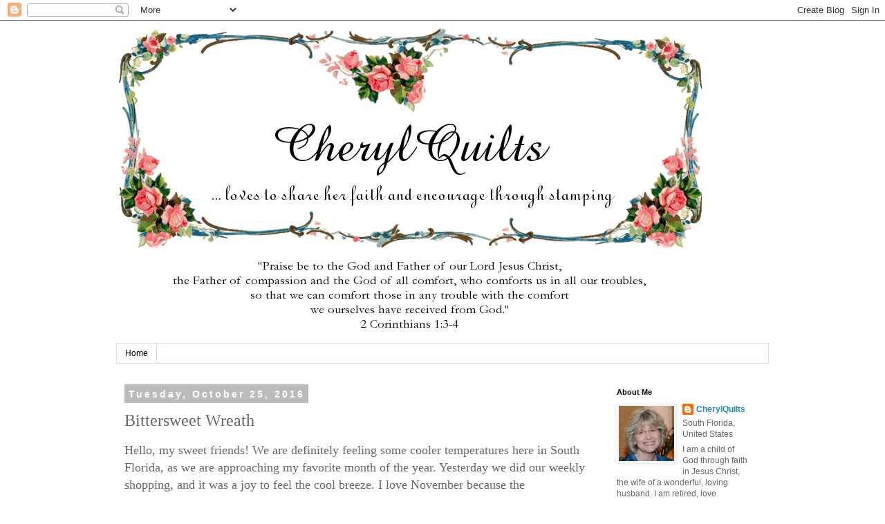

--- FILE ---
content_type: text/html; charset=UTF-8
request_url: https://cherylquilts.blogspot.com/2016/10/bittersweet-wreath.html?showComment=1477438560508
body_size: 29101
content:
<!DOCTYPE html>
<html class='v2' dir='ltr' lang='en' xmlns='http://www.w3.org/1999/xhtml' xmlns:b='http://www.google.com/2005/gml/b' xmlns:data='http://www.google.com/2005/gml/data' xmlns:expr='http://www.google.com/2005/gml/expr'>
<head>
<link href='https://www.blogger.com/static/v1/widgets/335934321-css_bundle_v2.css' rel='stylesheet' type='text/css'/>
<meta content='width=1100' name='viewport'/>
<meta content='text/html; charset=UTF-8' http-equiv='Content-Type'/>
<meta content='blogger' name='generator'/>
<link href='https://cherylquilts.blogspot.com/favicon.ico' rel='icon' type='image/x-icon'/>
<link href='https://cherylquilts.blogspot.com/2016/10/bittersweet-wreath.html' rel='canonical'/>
<link rel="alternate" type="application/atom+xml" title="CherylQuilts &#8230; loves to share her faith and encourage through stamping - Atom" href="https://cherylquilts.blogspot.com/feeds/posts/default" />
<link rel="alternate" type="application/rss+xml" title="CherylQuilts &#8230; loves to share her faith and encourage through stamping - RSS" href="https://cherylquilts.blogspot.com/feeds/posts/default?alt=rss" />
<link rel="service.post" type="application/atom+xml" title="CherylQuilts &#8230; loves to share her faith and encourage through stamping - Atom" href="https://www.blogger.com/feeds/35210668/posts/default" />

<link rel="alternate" type="application/atom+xml" title="CherylQuilts &#8230; loves to share her faith and encourage through stamping - Atom" href="https://cherylquilts.blogspot.com/feeds/1520013286701636449/comments/default" />
<!--Can't find substitution for tag [blog.ieCssRetrofitLinks]-->
<link href='https://blogger.googleusercontent.com/img/b/R29vZ2xl/AVvXsEgjBiB5fCa0hXBozUgOj8tyKv2l2xrAKFYsKHayny8lrWFLjbeP0rtKCJYmiJ_Ahe5Z0-725GuOYYCMh2wzWgJMkpmMpR3hzggJHdA7p6NNBgugs6LT2xnmSnrc4FKEKzSFDXpTWA/s320/PPOCT1603D_BittersweetWreath.gif' rel='image_src'/>
<meta content='https://cherylquilts.blogspot.com/2016/10/bittersweet-wreath.html' property='og:url'/>
<meta content='Bittersweet Wreath' property='og:title'/>
<meta content=' Hello, my sweet friends! We are definitely feeling some cooler temperatures here in South Florida, as we are approaching my favorite month ...' property='og:description'/>
<meta content='https://blogger.googleusercontent.com/img/b/R29vZ2xl/AVvXsEgjBiB5fCa0hXBozUgOj8tyKv2l2xrAKFYsKHayny8lrWFLjbeP0rtKCJYmiJ_Ahe5Z0-725GuOYYCMh2wzWgJMkpmMpR3hzggJHdA7p6NNBgugs6LT2xnmSnrc4FKEKzSFDXpTWA/w1200-h630-p-k-no-nu/PPOCT1603D_BittersweetWreath.gif' property='og:image'/>
<title>CherylQuilts &#8230; loves to share her faith and encourage through stamping: Bittersweet Wreath</title>
<style id='page-skin-1' type='text/css'><!--
/*
-----------------------------------------------
Blogger Template Style
Name:     Simple
Designer: Blogger
URL:      www.blogger.com
----------------------------------------------- */
/* Variable definitions
====================
<Variable name="keycolor" description="Main Color" type="color" default="#66bbdd"/>
<Group description="Page Text" selector="body">
<Variable name="body.font" description="Font" type="font"
default="normal normal 12px Arial, Tahoma, Helvetica, FreeSans, sans-serif"/>
<Variable name="body.text.color" description="Text Color" type="color" default="#222222"/>
</Group>
<Group description="Backgrounds" selector=".body-fauxcolumns-outer">
<Variable name="body.background.color" description="Outer Background" type="color" default="#66bbdd"/>
<Variable name="content.background.color" description="Main Background" type="color" default="#ffffff"/>
<Variable name="header.background.color" description="Header Background" type="color" default="transparent"/>
</Group>
<Group description="Links" selector=".main-outer">
<Variable name="link.color" description="Link Color" type="color" default="#2288bb"/>
<Variable name="link.visited.color" description="Visited Color" type="color" default="#888888"/>
<Variable name="link.hover.color" description="Hover Color" type="color" default="#33aaff"/>
</Group>
<Group description="Blog Title" selector=".header h1">
<Variable name="header.font" description="Font" type="font"
default="normal normal 60px Arial, Tahoma, Helvetica, FreeSans, sans-serif"/>
<Variable name="header.text.color" description="Title Color" type="color" default="#3399bb" />
</Group>
<Group description="Blog Description" selector=".header .description">
<Variable name="description.text.color" description="Description Color" type="color"
default="#777777" />
</Group>
<Group description="Tabs Text" selector=".tabs-inner .widget li a">
<Variable name="tabs.font" description="Font" type="font"
default="normal normal 14px Arial, Tahoma, Helvetica, FreeSans, sans-serif"/>
<Variable name="tabs.text.color" description="Text Color" type="color" default="#999999"/>
<Variable name="tabs.selected.text.color" description="Selected Color" type="color" default="#000000"/>
</Group>
<Group description="Tabs Background" selector=".tabs-outer .PageList">
<Variable name="tabs.background.color" description="Background Color" type="color" default="#f5f5f5"/>
<Variable name="tabs.selected.background.color" description="Selected Color" type="color" default="#eeeeee"/>
</Group>
<Group description="Post Title" selector="h3.post-title, .comments h4">
<Variable name="post.title.font" description="Font" type="font"
default="normal normal 22px Arial, Tahoma, Helvetica, FreeSans, sans-serif"/>
</Group>
<Group description="Date Header" selector=".date-header">
<Variable name="date.header.color" description="Text Color" type="color"
default="#666666"/>
<Variable name="date.header.background.color" description="Background Color" type="color"
default="transparent"/>
<Variable name="date.header.font" description="Text Font" type="font"
default="normal bold 11px Arial, Tahoma, Helvetica, FreeSans, sans-serif"/>
<Variable name="date.header.padding" description="Date Header Padding" type="string" default="inherit"/>
<Variable name="date.header.letterspacing" description="Date Header Letter Spacing" type="string" default="inherit"/>
<Variable name="date.header.margin" description="Date Header Margin" type="string" default="inherit"/>
</Group>
<Group description="Post Footer" selector=".post-footer">
<Variable name="post.footer.text.color" description="Text Color" type="color" default="#666666"/>
<Variable name="post.footer.background.color" description="Background Color" type="color"
default="#f9f9f9"/>
<Variable name="post.footer.border.color" description="Shadow Color" type="color" default="#eeeeee"/>
</Group>
<Group description="Gadgets" selector="h2">
<Variable name="widget.title.font" description="Title Font" type="font"
default="normal bold 11px Arial, Tahoma, Helvetica, FreeSans, sans-serif"/>
<Variable name="widget.title.text.color" description="Title Color" type="color" default="#000000"/>
<Variable name="widget.alternate.text.color" description="Alternate Color" type="color" default="#999999"/>
</Group>
<Group description="Images" selector=".main-inner">
<Variable name="image.background.color" description="Background Color" type="color" default="#ffffff"/>
<Variable name="image.border.color" description="Border Color" type="color" default="#eeeeee"/>
<Variable name="image.text.color" description="Caption Text Color" type="color" default="#666666"/>
</Group>
<Group description="Accents" selector=".content-inner">
<Variable name="body.rule.color" description="Separator Line Color" type="color" default="#eeeeee"/>
<Variable name="tabs.border.color" description="Tabs Border Color" type="color" default="transparent"/>
</Group>
<Variable name="body.background" description="Body Background" type="background"
color="#ffffff" default="$(color) none repeat scroll top left"/>
<Variable name="body.background.override" description="Body Background Override" type="string" default=""/>
<Variable name="body.background.gradient.cap" description="Body Gradient Cap" type="url"
default="url(https://resources.blogblog.com/blogblog/data/1kt/simple/gradients_light.png)"/>
<Variable name="body.background.gradient.tile" description="Body Gradient Tile" type="url"
default="url(https://resources.blogblog.com/blogblog/data/1kt/simple/body_gradient_tile_light.png)"/>
<Variable name="content.background.color.selector" description="Content Background Color Selector" type="string" default=".content-inner"/>
<Variable name="content.padding" description="Content Padding" type="length" default="10px" min="0" max="100px"/>
<Variable name="content.padding.horizontal" description="Content Horizontal Padding" type="length" default="10px" min="0" max="100px"/>
<Variable name="content.shadow.spread" description="Content Shadow Spread" type="length" default="40px" min="0" max="100px"/>
<Variable name="content.shadow.spread.webkit" description="Content Shadow Spread (WebKit)" type="length" default="5px" min="0" max="100px"/>
<Variable name="content.shadow.spread.ie" description="Content Shadow Spread (IE)" type="length" default="10px" min="0" max="100px"/>
<Variable name="main.border.width" description="Main Border Width" type="length" default="0" min="0" max="10px"/>
<Variable name="header.background.gradient" description="Header Gradient" type="url" default="none"/>
<Variable name="header.shadow.offset.left" description="Header Shadow Offset Left" type="length" default="-1px" min="-50px" max="50px"/>
<Variable name="header.shadow.offset.top" description="Header Shadow Offset Top" type="length" default="-1px" min="-50px" max="50px"/>
<Variable name="header.shadow.spread" description="Header Shadow Spread" type="length" default="1px" min="0" max="100px"/>
<Variable name="header.padding" description="Header Padding" type="length" default="30px" min="0" max="100px"/>
<Variable name="header.border.size" description="Header Border Size" type="length" default="1px" min="0" max="10px"/>
<Variable name="header.bottom.border.size" description="Header Bottom Border Size" type="length" default="1px" min="0" max="10px"/>
<Variable name="header.border.horizontalsize" description="Header Horizontal Border Size" type="length" default="0" min="0" max="10px"/>
<Variable name="description.text.size" description="Description Text Size" type="string" default="140%"/>
<Variable name="tabs.margin.top" description="Tabs Margin Top" type="length" default="0" min="0" max="100px"/>
<Variable name="tabs.margin.side" description="Tabs Side Margin" type="length" default="30px" min="0" max="100px"/>
<Variable name="tabs.background.gradient" description="Tabs Background Gradient" type="url"
default="url(https://resources.blogblog.com/blogblog/data/1kt/simple/gradients_light.png)"/>
<Variable name="tabs.border.width" description="Tabs Border Width" type="length" default="1px" min="0" max="10px"/>
<Variable name="tabs.bevel.border.width" description="Tabs Bevel Border Width" type="length" default="1px" min="0" max="10px"/>
<Variable name="post.margin.bottom" description="Post Bottom Margin" type="length" default="25px" min="0" max="100px"/>
<Variable name="image.border.small.size" description="Image Border Small Size" type="length" default="2px" min="0" max="10px"/>
<Variable name="image.border.large.size" description="Image Border Large Size" type="length" default="5px" min="0" max="10px"/>
<Variable name="page.width.selector" description="Page Width Selector" type="string" default=".region-inner"/>
<Variable name="page.width" description="Page Width" type="string" default="auto"/>
<Variable name="main.section.margin" description="Main Section Margin" type="length" default="15px" min="0" max="100px"/>
<Variable name="main.padding" description="Main Padding" type="length" default="15px" min="0" max="100px"/>
<Variable name="main.padding.top" description="Main Padding Top" type="length" default="30px" min="0" max="100px"/>
<Variable name="main.padding.bottom" description="Main Padding Bottom" type="length" default="30px" min="0" max="100px"/>
<Variable name="paging.background"
color="#ffffff"
description="Background of blog paging area" type="background"
default="transparent none no-repeat scroll top center"/>
<Variable name="footer.bevel" description="Bevel border length of footer" type="length" default="0" min="0" max="10px"/>
<Variable name="mobile.background.overlay" description="Mobile Background Overlay" type="string"
default="transparent none repeat scroll top left"/>
<Variable name="mobile.background.size" description="Mobile Background Size" type="string" default="auto"/>
<Variable name="mobile.button.color" description="Mobile Button Color" type="color" default="#ffffff" />
<Variable name="startSide" description="Side where text starts in blog language" type="automatic" default="left"/>
<Variable name="endSide" description="Side where text ends in blog language" type="automatic" default="right"/>
*/
/* Content
----------------------------------------------- */
body {
font: normal normal 12px 'Trebuchet MS', Trebuchet, Verdana, sans-serif;
color: #666666;
background: #ffffff none repeat scroll top left;
padding: 0 0 0 0;
}
html body .region-inner {
min-width: 0;
max-width: 100%;
width: auto;
}
h2 {
font-size: 22px;
}
a:link {
text-decoration:none;
color: #2288bb;
}
a:visited {
text-decoration:none;
color: #888888;
}
a:hover {
text-decoration:underline;
color: #33aaff;
}
.body-fauxcolumn-outer .fauxcolumn-inner {
background: transparent none repeat scroll top left;
_background-image: none;
}
.body-fauxcolumn-outer .cap-top {
position: absolute;
z-index: 1;
height: 400px;
width: 100%;
}
.body-fauxcolumn-outer .cap-top .cap-left {
width: 100%;
background: transparent none repeat-x scroll top left;
_background-image: none;
}
.content-outer {
-moz-box-shadow: 0 0 0 rgba(0, 0, 0, .15);
-webkit-box-shadow: 0 0 0 rgba(0, 0, 0, .15);
-goog-ms-box-shadow: 0 0 0 #333333;
box-shadow: 0 0 0 rgba(0, 0, 0, .15);
margin-bottom: 1px;
}
.content-inner {
padding: 10px 40px;
}
.content-inner {
background-color: #ffffff;
}
/* Header
----------------------------------------------- */
.header-outer {
background: transparent none repeat-x scroll 0 -400px;
_background-image: none;
}
.Header h1 {
font: normal normal 40px Georgia, Utopia, 'Palatino Linotype', Palatino, serif;
color: #000000;
text-shadow: 0 0 0 rgba(0, 0, 0, .2);
}
.Header h1 a {
color: #000000;
}
.Header .description {
font-size: 18px;
color: #000000;
}
.header-inner .Header .titlewrapper {
padding: 22px 0;
}
.header-inner .Header .descriptionwrapper {
padding: 0 0;
}
/* Tabs
----------------------------------------------- */
.tabs-inner .section:first-child {
border-top: 0 solid #dddddd;
}
.tabs-inner .section:first-child ul {
margin-top: -1px;
border-top: 1px solid #dddddd;
border-left: 1px solid #dddddd;
border-right: 1px solid #dddddd;
}
.tabs-inner .widget ul {
background: transparent none repeat-x scroll 0 -800px;
_background-image: none;
border-bottom: 1px solid #dddddd;
margin-top: 0;
margin-left: -30px;
margin-right: -30px;
}
.tabs-inner .widget li a {
display: inline-block;
padding: .6em 1em;
font: normal normal 12px 'Trebuchet MS', Trebuchet, Verdana, sans-serif;
color: #000000;
border-left: 1px solid #ffffff;
border-right: 1px solid #dddddd;
}
.tabs-inner .widget li:first-child a {
border-left: none;
}
.tabs-inner .widget li.selected a, .tabs-inner .widget li a:hover {
color: #000000;
background-color: #eeeeee;
text-decoration: none;
}
/* Columns
----------------------------------------------- */
.main-outer {
border-top: 0 solid transparent;
}
.fauxcolumn-left-outer .fauxcolumn-inner {
border-right: 1px solid transparent;
}
.fauxcolumn-right-outer .fauxcolumn-inner {
border-left: 1px solid transparent;
}
/* Headings
----------------------------------------------- */
div.widget > h2,
div.widget h2.title {
margin: 0 0 1em 0;
font: normal bold 11px 'Trebuchet MS',Trebuchet,Verdana,sans-serif;
color: #000000;
}
/* Widgets
----------------------------------------------- */
.widget .zippy {
color: #999999;
text-shadow: 2px 2px 1px rgba(0, 0, 0, .1);
}
.widget .popular-posts ul {
list-style: none;
}
/* Posts
----------------------------------------------- */
h2.date-header {
font: normal bold 14px Arial, Tahoma, Helvetica, FreeSans, sans-serif;
}
.date-header span {
background-color: #bbbbbb;
color: #ffffff;
padding: 0.4em;
letter-spacing: 3px;
margin: inherit;
}
.main-inner {
padding-top: 35px;
padding-bottom: 65px;
}
.main-inner .column-center-inner {
padding: 0 0;
}
.main-inner .column-center-inner .section {
margin: 0 1em;
}
.post {
margin: 0 0 45px 0;
}
h3.post-title, .comments h4 {
font: normal normal 24px Georgia, Utopia, 'Palatino Linotype', Palatino, serif;
margin: .75em 0 0;
}
.post-body {
font-size: 110%;
line-height: 1.4;
position: relative;
}
.post-body img, .post-body .tr-caption-container, .Profile img, .Image img,
.BlogList .item-thumbnail img {
padding: 2px;
background: #ffffff;
border: 1px solid #eeeeee;
-moz-box-shadow: 1px 1px 5px rgba(0, 0, 0, .1);
-webkit-box-shadow: 1px 1px 5px rgba(0, 0, 0, .1);
box-shadow: 1px 1px 5px rgba(0, 0, 0, .1);
}
.post-body img, .post-body .tr-caption-container {
padding: 5px;
}
.post-body .tr-caption-container {
color: #666666;
}
.post-body .tr-caption-container img {
padding: 0;
background: transparent;
border: none;
-moz-box-shadow: 0 0 0 rgba(0, 0, 0, .1);
-webkit-box-shadow: 0 0 0 rgba(0, 0, 0, .1);
box-shadow: 0 0 0 rgba(0, 0, 0, .1);
}
.post-header {
margin: 0 0 1.5em;
line-height: 1.6;
font-size: 90%;
}
.post-footer {
margin: 20px -2px 0;
padding: 5px 10px;
color: #666666;
background-color: #eeeeee;
border-bottom: 1px solid #eeeeee;
line-height: 1.6;
font-size: 90%;
}
#comments .comment-author {
padding-top: 1.5em;
border-top: 1px solid transparent;
background-position: 0 1.5em;
}
#comments .comment-author:first-child {
padding-top: 0;
border-top: none;
}
.avatar-image-container {
margin: .2em 0 0;
}
#comments .avatar-image-container img {
border: 1px solid #eeeeee;
}
/* Comments
----------------------------------------------- */
.comments .comments-content .icon.blog-author {
background-repeat: no-repeat;
background-image: url([data-uri]);
}
.comments .comments-content .loadmore a {
border-top: 1px solid #999999;
border-bottom: 1px solid #999999;
}
.comments .comment-thread.inline-thread {
background-color: #eeeeee;
}
.comments .continue {
border-top: 2px solid #999999;
}
/* Accents
---------------------------------------------- */
.section-columns td.columns-cell {
border-left: 1px solid transparent;
}
.blog-pager {
background: transparent url(https://resources.blogblog.com/blogblog/data/1kt/simple/paging_dot.png) repeat-x scroll top center;
}
.blog-pager-older-link, .home-link,
.blog-pager-newer-link {
background-color: #ffffff;
padding: 5px;
}
.footer-outer {
border-top: 1px dashed #bbbbbb;
}
/* Mobile
----------------------------------------------- */
body.mobile  {
background-size: auto;
}
.mobile .body-fauxcolumn-outer {
background: transparent none repeat scroll top left;
}
.mobile .body-fauxcolumn-outer .cap-top {
background-size: 100% auto;
}
.mobile .content-outer {
-webkit-box-shadow: 0 0 3px rgba(0, 0, 0, .15);
box-shadow: 0 0 3px rgba(0, 0, 0, .15);
}
.mobile .tabs-inner .widget ul {
margin-left: 0;
margin-right: 0;
}
.mobile .post {
margin: 0;
}
.mobile .main-inner .column-center-inner .section {
margin: 0;
}
.mobile .date-header span {
padding: 0.1em 10px;
margin: 0 -10px;
}
.mobile h3.post-title {
margin: 0;
}
.mobile .blog-pager {
background: transparent none no-repeat scroll top center;
}
.mobile .footer-outer {
border-top: none;
}
.mobile .main-inner, .mobile .footer-inner {
background-color: #ffffff;
}
.mobile-index-contents {
color: #666666;
}
.mobile-link-button {
background-color: #2288bb;
}
.mobile-link-button a:link, .mobile-link-button a:visited {
color: #ffffff;
}
.mobile .tabs-inner .section:first-child {
border-top: none;
}
.mobile .tabs-inner .PageList .widget-content {
background-color: #eeeeee;
color: #000000;
border-top: 1px solid #dddddd;
border-bottom: 1px solid #dddddd;
}
.mobile .tabs-inner .PageList .widget-content .pagelist-arrow {
border-left: 1px solid #dddddd;
}

--></style>
<style id='template-skin-1' type='text/css'><!--
body {
min-width: 1024px;
}
.content-outer, .content-fauxcolumn-outer, .region-inner {
min-width: 1024px;
max-width: 1024px;
_width: 1024px;
}
.main-inner .columns {
padding-left: 0px;
padding-right: 250px;
}
.main-inner .fauxcolumn-center-outer {
left: 0px;
right: 250px;
/* IE6 does not respect left and right together */
_width: expression(this.parentNode.offsetWidth -
parseInt("0px") -
parseInt("250px") + 'px');
}
.main-inner .fauxcolumn-left-outer {
width: 0px;
}
.main-inner .fauxcolumn-right-outer {
width: 250px;
}
.main-inner .column-left-outer {
width: 0px;
right: 100%;
margin-left: -0px;
}
.main-inner .column-right-outer {
width: 250px;
margin-right: -250px;
}
#layout {
min-width: 0;
}
#layout .content-outer {
min-width: 0;
width: 800px;
}
#layout .region-inner {
min-width: 0;
width: auto;
}
body#layout div.add_widget {
padding: 8px;
}
body#layout div.add_widget a {
margin-left: 32px;
}
--></style>
<link href='https://www.blogger.com/dyn-css/authorization.css?targetBlogID=35210668&amp;zx=5c3c804e-cbb8-410e-bc8a-09538f4eb565' media='none' onload='if(media!=&#39;all&#39;)media=&#39;all&#39;' rel='stylesheet'/><noscript><link href='https://www.blogger.com/dyn-css/authorization.css?targetBlogID=35210668&amp;zx=5c3c804e-cbb8-410e-bc8a-09538f4eb565' rel='stylesheet'/></noscript>
<meta name='google-adsense-platform-account' content='ca-host-pub-1556223355139109'/>
<meta name='google-adsense-platform-domain' content='blogspot.com'/>

</head>
<body class='loading'>
<div class='navbar section' id='navbar' name='Navbar'><div class='widget Navbar' data-version='1' id='Navbar1'><script type="text/javascript">
    function setAttributeOnload(object, attribute, val) {
      if(window.addEventListener) {
        window.addEventListener('load',
          function(){ object[attribute] = val; }, false);
      } else {
        window.attachEvent('onload', function(){ object[attribute] = val; });
      }
    }
  </script>
<div id="navbar-iframe-container"></div>
<script type="text/javascript" src="https://apis.google.com/js/platform.js"></script>
<script type="text/javascript">
      gapi.load("gapi.iframes:gapi.iframes.style.bubble", function() {
        if (gapi.iframes && gapi.iframes.getContext) {
          gapi.iframes.getContext().openChild({
              url: 'https://www.blogger.com/navbar/35210668?po\x3d1520013286701636449\x26origin\x3dhttps://cherylquilts.blogspot.com',
              where: document.getElementById("navbar-iframe-container"),
              id: "navbar-iframe"
          });
        }
      });
    </script><script type="text/javascript">
(function() {
var script = document.createElement('script');
script.type = 'text/javascript';
script.src = '//pagead2.googlesyndication.com/pagead/js/google_top_exp.js';
var head = document.getElementsByTagName('head')[0];
if (head) {
head.appendChild(script);
}})();
</script>
</div></div>
<div class='body-fauxcolumns'>
<div class='fauxcolumn-outer body-fauxcolumn-outer'>
<div class='cap-top'>
<div class='cap-left'></div>
<div class='cap-right'></div>
</div>
<div class='fauxborder-left'>
<div class='fauxborder-right'></div>
<div class='fauxcolumn-inner'>
</div>
</div>
<div class='cap-bottom'>
<div class='cap-left'></div>
<div class='cap-right'></div>
</div>
</div>
</div>
<div class='content'>
<div class='content-fauxcolumns'>
<div class='fauxcolumn-outer content-fauxcolumn-outer'>
<div class='cap-top'>
<div class='cap-left'></div>
<div class='cap-right'></div>
</div>
<div class='fauxborder-left'>
<div class='fauxborder-right'></div>
<div class='fauxcolumn-inner'>
</div>
</div>
<div class='cap-bottom'>
<div class='cap-left'></div>
<div class='cap-right'></div>
</div>
</div>
</div>
<div class='content-outer'>
<div class='content-cap-top cap-top'>
<div class='cap-left'></div>
<div class='cap-right'></div>
</div>
<div class='fauxborder-left content-fauxborder-left'>
<div class='fauxborder-right content-fauxborder-right'></div>
<div class='content-inner'>
<header>
<div class='header-outer'>
<div class='header-cap-top cap-top'>
<div class='cap-left'></div>
<div class='cap-right'></div>
</div>
<div class='fauxborder-left header-fauxborder-left'>
<div class='fauxborder-right header-fauxborder-right'></div>
<div class='region-inner header-inner'>
<div class='header section' id='header' name='Header'><div class='widget Header' data-version='1' id='Header1'>
<div id='header-inner'>
<a href='https://cherylquilts.blogspot.com/' style='display: block'>
<img alt='CherylQuilts … loves to share her faith and encourage through stamping' height='457px; ' id='Header1_headerimg' src='https://blogger.googleusercontent.com/img/b/R29vZ2xl/AVvXsEgjVfceIXwk6R2ZTkpFdSh3HY2Mwp3J9ODFX6RDAIOsbMHQXkpm4a8PRzzCKg4ouuFI5emfpyLem9IOfTqwbOOSU7YZlYLEhMnsDhusPZJ_ey94NAlsYbksuQgYIIFZQLlFR0t9-g/s1600/CherylQuilts+Blog+Banner+2013.jpg' style='display: block' width='847px; '/>
</a>
</div>
</div></div>
</div>
</div>
<div class='header-cap-bottom cap-bottom'>
<div class='cap-left'></div>
<div class='cap-right'></div>
</div>
</div>
</header>
<div class='tabs-outer'>
<div class='tabs-cap-top cap-top'>
<div class='cap-left'></div>
<div class='cap-right'></div>
</div>
<div class='fauxborder-left tabs-fauxborder-left'>
<div class='fauxborder-right tabs-fauxborder-right'></div>
<div class='region-inner tabs-inner'>
<div class='tabs section' id='crosscol' name='Cross-Column'><div class='widget PageList' data-version='1' id='PageList1'>
<h2>Pages</h2>
<div class='widget-content'>
<ul>
<li>
<a href='https://cherylquilts.blogspot.com/'>Home</a>
</li>
</ul>
<div class='clear'></div>
</div>
</div></div>
<div class='tabs no-items section' id='crosscol-overflow' name='Cross-Column 2'></div>
</div>
</div>
<div class='tabs-cap-bottom cap-bottom'>
<div class='cap-left'></div>
<div class='cap-right'></div>
</div>
</div>
<div class='main-outer'>
<div class='main-cap-top cap-top'>
<div class='cap-left'></div>
<div class='cap-right'></div>
</div>
<div class='fauxborder-left main-fauxborder-left'>
<div class='fauxborder-right main-fauxborder-right'></div>
<div class='region-inner main-inner'>
<div class='columns fauxcolumns'>
<div class='fauxcolumn-outer fauxcolumn-center-outer'>
<div class='cap-top'>
<div class='cap-left'></div>
<div class='cap-right'></div>
</div>
<div class='fauxborder-left'>
<div class='fauxborder-right'></div>
<div class='fauxcolumn-inner'>
</div>
</div>
<div class='cap-bottom'>
<div class='cap-left'></div>
<div class='cap-right'></div>
</div>
</div>
<div class='fauxcolumn-outer fauxcolumn-left-outer'>
<div class='cap-top'>
<div class='cap-left'></div>
<div class='cap-right'></div>
</div>
<div class='fauxborder-left'>
<div class='fauxborder-right'></div>
<div class='fauxcolumn-inner'>
</div>
</div>
<div class='cap-bottom'>
<div class='cap-left'></div>
<div class='cap-right'></div>
</div>
</div>
<div class='fauxcolumn-outer fauxcolumn-right-outer'>
<div class='cap-top'>
<div class='cap-left'></div>
<div class='cap-right'></div>
</div>
<div class='fauxborder-left'>
<div class='fauxborder-right'></div>
<div class='fauxcolumn-inner'>
</div>
</div>
<div class='cap-bottom'>
<div class='cap-left'></div>
<div class='cap-right'></div>
</div>
</div>
<!-- corrects IE6 width calculation -->
<div class='columns-inner'>
<div class='column-center-outer'>
<div class='column-center-inner'>
<div class='main section' id='main' name='Main'><div class='widget Blog' data-version='1' id='Blog1'>
<div class='blog-posts hfeed'>

          <div class="date-outer">
        
<h2 class='date-header'><span>Tuesday, October 25, 2016</span></h2>

          <div class="date-posts">
        
<div class='post-outer'>
<div class='post hentry uncustomized-post-template' itemprop='blogPost' itemscope='itemscope' itemtype='http://schema.org/BlogPosting'>
<meta content='https://blogger.googleusercontent.com/img/b/R29vZ2xl/AVvXsEgjBiB5fCa0hXBozUgOj8tyKv2l2xrAKFYsKHayny8lrWFLjbeP0rtKCJYmiJ_Ahe5Z0-725GuOYYCMh2wzWgJMkpmMpR3hzggJHdA7p6NNBgugs6LT2xnmSnrc4FKEKzSFDXpTWA/s320/PPOCT1603D_BittersweetWreath.gif' itemprop='image_url'/>
<meta content='35210668' itemprop='blogId'/>
<meta content='1520013286701636449' itemprop='postId'/>
<a name='1520013286701636449'></a>
<h3 class='post-title entry-title' itemprop='name'>
Bittersweet Wreath
</h3>
<div class='post-header'>
<div class='post-header-line-1'></div>
</div>
<div class='post-body entry-content' id='post-body-1520013286701636449' itemprop='description articleBody'>
<div>
<span style="font-family: &quot;times&quot; , &quot;times new roman&quot; , serif; font-size: large;">Hello, my sweet friends! We are definitely feeling some cooler temperatures here in South Florida, as we are approaching my favorite month of the year. Yesterday we did our weekly shopping, and it was a joy to feel the cool breeze. I love November because the temperatures are cooler, the humidity is lower, and our orchids love it.&nbsp;</span></div>
<div>
<br />
<span style="font-family: &quot;times&quot; , &quot;times new roman&quot; , serif; font-size: large;">Today I am sharing a newly remixed digital image called <a href="http://powerpoppy.com/products/bittersweet-wreath" target="_blank">Bittersweet Wreath</a>. Marcy has shared, "Given a bit of a shearing and a plumpen-upping, my remixed Bittersweet Wreath illustration downloads in a flash and colors up easily to make a beautiful Thanksgiving, fall or holiday card front. Two sentiments accompany this sweet and simple set."&nbsp;</span><br />
<span style="font-family: &quot;times&quot; , &quot;times new roman&quot; , serif; font-size: xx-small;"><br /></span>
<br />
<div class="separator" style="clear: both; text-align: center;">
</div>
<div style="text-align: center;">
<div class="separator" style="clear: both;">
</div>
</div>
<div class="separator" style="clear: both; text-align: center;">
</div>
<div class="separator" style="clear: both; text-align: center;">
</div>
<div class="separator" style="clear: both; text-align: center;">
</div>
<div class="separator" style="clear: both; text-align: center;">
</div>
<div class="separator" style="clear: both; text-align: center;">
</div>
<div class="separator" style="clear: both; text-align: center;">
</div>
<div class="separator" style="clear: both; text-align: center;">
<a href="https://blogger.googleusercontent.com/img/b/R29vZ2xl/AVvXsEgjBiB5fCa0hXBozUgOj8tyKv2l2xrAKFYsKHayny8lrWFLjbeP0rtKCJYmiJ_Ahe5Z0-725GuOYYCMh2wzWgJMkpmMpR3hzggJHdA7p6NNBgugs6LT2xnmSnrc4FKEKzSFDXpTWA/s1600/PPOCT1603D_BittersweetWreath.gif" imageanchor="1" style="margin-left: 1em; margin-right: 1em;"><img alt="Power Poppy, Marcella Hawley, Bittersweet Wreath, Remixed Digital Image, October 2016" border="0" height="320" src="https://blogger.googleusercontent.com/img/b/R29vZ2xl/AVvXsEgjBiB5fCa0hXBozUgOj8tyKv2l2xrAKFYsKHayny8lrWFLjbeP0rtKCJYmiJ_Ahe5Z0-725GuOYYCMh2wzWgJMkpmMpR3hzggJHdA7p6NNBgugs6LT2xnmSnrc4FKEKzSFDXpTWA/s320/PPOCT1603D_BittersweetWreath.gif" title="Power Poppy, Marcella Hawley, Bittersweet Wreath, Remixed Digital Image, October 2016" width="320" /></a></div>
<span style="font-family: &quot;times&quot; , &quot;times new roman&quot; , serif; font-size: xx-small;"><br /></span><span style="font-family: &quot;times&quot; , &quot;times new roman&quot; , serif; font-size: large;">Today I have two cards to share. My first one is CAS (clean and simple in the stamping world) with this sweet wreath and the Scripture verse below it. I colored the bitty berries and leaves, die cut it, matted it, and adhered it to the card base. Easy, right?</span><br />
<br style="font-family: times, &quot;times new roman&quot;, serif; font-size: x-small;" />
<div class="separator" style="clear: both; text-align: center;">
<a href="https://blogger.googleusercontent.com/img/b/R29vZ2xl/AVvXsEikHfpMF6aiPJsIFO8gP5UPszMMebKBn2NxsdryE815OwaST-kJcPZ0IgLCLEGgn93aHGx3OVt6U4Kmh36DAKP8dpPNflPMjiPkg3a3pgJ2bjVh6-1i34SyjOZEBJ4IVGr6Mq8aVQ/s1600/Cheryl+Scrivens+CherylQuilts+Bittersweet+Wreath+October+2016+IMG_2130+WM.jpg" imageanchor="1" style="margin-left: 1em; margin-right: 1em;"><img alt="Power Poppy, Marcella Hawley, Bittersweet Wreath, Remixed Digital Image, CherylQuilts, Designed by Cheryl Scrivens, October 2016" border="0" height="400" src="https://blogger.googleusercontent.com/img/b/R29vZ2xl/AVvXsEikHfpMF6aiPJsIFO8gP5UPszMMebKBn2NxsdryE815OwaST-kJcPZ0IgLCLEGgn93aHGx3OVt6U4Kmh36DAKP8dpPNflPMjiPkg3a3pgJ2bjVh6-1i34SyjOZEBJ4IVGr6Mq8aVQ/s400/Cheryl+Scrivens+CherylQuilts+Bittersweet+Wreath+October+2016+IMG_2130+WM.jpg" title="Power Poppy, Marcella Hawley, Bittersweet Wreath, Remixed Digital Image, CherylQuilts, Designed by Cheryl Scrivens, October 2016" width="371" /></a></div>
<div style="text-align: center;">
<span style="font-size: x-small;"><br /></span></div>
<span style="font-family: &quot;times&quot; , &quot;times new roman&quot; , serif; font-size: large;">But one of the images I saw online kept my brain working. And finally yesterday I was able "put to paper" a card design that had been "ruminating" in my head for a few days.</span><span style="font-family: &quot;times&quot; , &quot;times new roman&quot; , serif; font-size: large;">&nbsp;</span><span style="font-family: &quot;times&quot; , &quot;times new roman&quot; , serif; font-size: large;">Here's the photograph of the bittersweet vine that inspired me. Are these the sweetest little berries...I just love the soft, warm colors!</span><br />
<span style="font-family: &quot;times&quot; , &quot;times new roman&quot; , serif;"><span style="font-size: x-small;"><br /></span></span>
<br />
<div class="separator" style="clear: both; text-align: center;">
<a href="https://blogger.googleusercontent.com/img/b/R29vZ2xl/AVvXsEiUx4By6_6nvpj5vq2fx80aZUtC7Qu5Us7mefUndfqJ5KciVxeOsbd91Q9qBx7z90w5wtmzVi5YQLmJJRKRirc1Pn55KWTvSek35-unWEqAf3GZuEZqBvgGTSBOE3f_UvEXnMjnQg/s1600/Bittersweet+-+Milkay+Photography.jpg" imageanchor="1" style="margin-left: 1em; margin-right: 1em;"><img alt="Bittersweet - Milkay Photography (c)" border="0" height="200" src="https://blogger.googleusercontent.com/img/b/R29vZ2xl/AVvXsEiUx4By6_6nvpj5vq2fx80aZUtC7Qu5Us7mefUndfqJ5KciVxeOsbd91Q9qBx7z90w5wtmzVi5YQLmJJRKRirc1Pn55KWTvSek35-unWEqAf3GZuEZqBvgGTSBOE3f_UvEXnMjnQg/s200/Bittersweet+-+Milkay+Photography.jpg" title="Bittersweet - Milkay Photography (c)" width="132" /></a></div>
<br style="font-family: times, &quot;times new roman&quot;, serif; font-size: x-small;" />
<span style="font-family: &quot;times&quot; , &quot;times new roman&quot; , serif; font-size: large;">As many of my stamping friends know, one of the wonderful things about digital images is being able to resize them. So I enlarged the wreath (by a lot....hehe!) and made two "copies" of it in Word. I rotated and arranged them to "frame" this wonderful Scripture verse. I used the same colors as the first card and a couple more colors and matted it. But something was missing...and that's when I decided that jute with a button would lend a more country feel. I used dimensional tape under the entire card front and mounted it to the card base. So there you have it...an easy card to make and color...just in time for this Thanksgiving season. I have printed out another one with the "Happy Thanksgiving" sentiment, so don't tell my family this is the card they will be receiving in the mail, okay? Hehe!</span><br />
<span style="font-family: &quot;times&quot; , &quot;times new roman&quot; , serif; font-size: x-small;"><br /></span>
<br />
<div class="separator" style="clear: both; text-align: center;">
</div>
<div class="separator" style="clear: both; text-align: center;">
</div>
<div class="separator" style="clear: both; text-align: center;">
<a href="https://blogger.googleusercontent.com/img/b/R29vZ2xl/AVvXsEigjhbSZs5gt-tkWk4vd5lITuFJxyPE4xF1VzMQONJHGq0nsZDx91QtGsnMKMOp5n58OboAHEY36KZn0XxaVnw3gVNNa5hYvmIDVsk3VD9S69Xao5gT4aTHrgde21lgE5pxfUf_zw/s1600/Cheryl+Scrivens+CherylQuilts+Bittersweet+Wreath+October+2016+IMG_2141+WM.jpg" imageanchor="1" style="margin-left: 1em; margin-right: 1em;"><img alt="Power Poppy, Marcella Hawley, Bittersweet Wreath, Remixed Digital Image, CherylQuilts, Designed by Cheryl Scrivens, October 2016" border="0" height="328" src="https://blogger.googleusercontent.com/img/b/R29vZ2xl/AVvXsEigjhbSZs5gt-tkWk4vd5lITuFJxyPE4xF1VzMQONJHGq0nsZDx91QtGsnMKMOp5n58OboAHEY36KZn0XxaVnw3gVNNa5hYvmIDVsk3VD9S69Xao5gT4aTHrgde21lgE5pxfUf_zw/s400/Cheryl+Scrivens+CherylQuilts+Bittersweet+Wreath+October+2016+IMG_2141+WM.jpg" title="Power Poppy, Marcella Hawley, Bittersweet Wreath, Remixed Digital Image, CherylQuilts, Designed by Cheryl Scrivens, October 2016" width="400" /></a></div>
<div class="separator" style="clear: both; text-align: center;">
<br /></div>
<span style="font-family: &quot;times&quot; , &quot;times new roman&quot; , serif; font-size: small;"><span style="font-size: medium;"><span style="font-size: large;">As we approach Thanksgiving Day, may we continually thank God for His many blessings, remembering to rejoice even in difficult times. Our Father is good and gracious...and always uses difficulties for our good...even when we cannot see them as good at the time. He is always with us...in the good times and the hard times.&nbsp;</span></span></span><br />
<div style="text-align: center;">
<i style="font-family: times, &quot;times new roman&quot;, serif;"><span style="font-size: xx-small;"><br /></span><span style="font-size: large;">Rejoice always, pray without ceasing,</span></i><br />
<i style="font-family: times, &quot;times new roman&quot;, serif;"><span style="font-size: large;">give thanks in all circumstances;</span></i><br />
<i style="font-family: times, &quot;times new roman&quot;, serif;"><span style="font-size: large;">for this is the will of God in Christ Jesus for you.</span></i><br />
<span style="font-family: &quot;times&quot; , &quot;times new roman&quot; , serif; font-size: small;"><span style="font-size: large;">1 Thessalonians 5:16-18</span></span><br />
<br />
<div style="text-align: left;">
<span style="font-family: times, &quot;times new roman&quot;, serif;"><span style="font-size: xx-small;"><br /></span></span></div>
<div style="text-align: left;">
<span style="font-family: &quot;times&quot; , &quot;times new roman&quot; , serif; font-size: large;">So, my sweet stamping friends, it's time to hop on over to&nbsp;</span><span style="font-family: times, &quot;times new roman&quot;, serif; font-size: large;"><a href="http://powerpoppy.com/" style="font-family: times, &#39;times new roman&#39;, serif;" target="_blank">Power Poppy</a><span style="font-family: &quot;times&quot; , &quot;times new roman&quot; , serif;">&nbsp;to get this new digital release to use&nbsp;</span><span style="font-family: &quot;times&quot; , &quot;times new roman&quot; , serif;">today and check out&nbsp;</span><span style="font-family: &quot;times&quot; , &quot;times new roman&quot; , serif;">the&nbsp;</span><a href="http://powerpoppy.com/collections/digital-stamps" style="font-family: times, &#39;times new roman&#39;, serif;" target="_blank">entire digital collection</a>. Then visit the&nbsp;<a href="http://powerpoppy.blogspot.com/2016/10/new-digi-on-5s-bittersweet-wreath.html" target="_blank">Power Poppy blog</a>...and&nbsp;be sure to leave some "love" for my teammates, including Marcella, who continues to delight us all with her wonderful artistry...and heart! (Note: Due to internet issues, the Power Poppy sale is extended through Wednesday, October 26, midnight CT.)</span></div>
<span style="font-family: &quot;times&quot; , &quot;times new roman&quot; , serif; font-size: x-small;"><span style="font-size: xx-small;"><br /></span></span></div>
</div>
<div>
<div>
<div>
<div style="text-align: center;">
<span style="font-family: &quot;times&quot; , &quot;times new roman&quot; , serif; font-size: large;"><a href="http://www.thebuzzfromqueenb.com/2016/10/power-poppy-bittersweet-wreath.html" style="font-family: times, &quot;times new roman&quot;, serif;" target="_blank">Barb Walker</a></span><br />
<span style="font-family: merriweather; font-size: large;">Cheryl Scrivens&nbsp;&lt;me&gt;</span><br />
<span style="font-family: merriweather; font-size: large;"><a href="http://onehappystamper.typepad.com/stamping_inspirations_wit/2016/10/bittersweet-wreath.html" target="_blank">Cindy Lawrence</a><br /><a href="http://rowhousegreetings.com/2016/10/25/bittersweet-wreath/" target="_blank">Nancy Sheads</a></span><br />
<span style="font-family: merriweather; font-size: large;"><a href="http://twinshappy.blogspot.com/2016/10/christmas-wreath.html" target="_blank">Stacy Morgan</a></span></div>
<div style="text-align: center;">
<span style="font-family: &quot;times&quot; , &quot;times new roman&quot; , serif; font-size: large;"><a href="http://powerpoppy.blogspot.com/2016/10/new-digi-on-5s-bittersweet-wreath.html" target="_blank">Marcella Hawley</a></span></div>
<div style="text-align: center;">
</div>
<div style="text-align: center;">
<span style="font-size: x-small;"><br /></span></div>
</div>
<span style="font-family: times, &quot;times new roman&quot;, serif; font-size: large;">Thanks so much for visiting and sharing a comment, thought, or question. I always love hearing from you, precious friends, and read each and every comment! You are such a joy, and I appreciate your friendship!</span></div>
</div>
<span style="background-color: white; color: #283c46; font-family: &quot;fakt soft&quot; , &quot;helvetica neue&quot; , &quot;helvetica&quot; , &quot;apple color emoji&quot; , &quot;arial&quot; , sans-serif; font-size: 17px;"></span>

<br />
<div class="MsoNormal" style="margin: 0in 0in 12pt;">
<div>
<span style="font-family: &quot;times&quot; , &quot;times new roman&quot; , serif; font-size: medium;"><span style="font-size: large;">Blessings, dear friends,</span></span><br />
<span style="font-family: &quot;times&quot; , &quot;times new roman&quot; , serif;"><span style="font-size: xx-small;"><br /><a href="https://blogger.googleusercontent.com/img/b/R29vZ2xl/AVvXsEiqQerZ3iz1sjtIahAMK8WcudqAx3Hd3Y3mV_J2s2dTBkuo_bg98drA7O9wSr-dwRGYLd-atPlVZmZIi1_QbWSQ9Ru0xW7vPsR7cqMpTgP7Up0kZjbH1pSqSSrIIOAR_6xMuL2-LQ/s1600/Cheryl+Signature+Transparent.png" imageanchor="1"><img border="0" src="https://blogger.googleusercontent.com/img/b/R29vZ2xl/AVvXsEiqQerZ3iz1sjtIahAMK8WcudqAx3Hd3Y3mV_J2s2dTBkuo_bg98drA7O9wSr-dwRGYLd-atPlVZmZIi1_QbWSQ9Ru0xW7vPsR7cqMpTgP7Up0kZjbH1pSqSSrIIOAR_6xMuL2-LQ/s400/Cheryl+Signature+Transparent.png" /></a></span></span></div>
<div class="separator" style="clear: both; font-size: 12pt;">
<span style="font-size: xx-small;"><br /></span></div>
<div class="MsoNormal">
<div>
<span style="font-family: &quot;times&quot; , &quot;times new roman&quot; , serif;"><i><b>Card One:</b></i></span><br />
<span style="font-family: &quot;times&quot; , &quot;times new roman&quot; , serif;"><i><b>Stamps<span style="color: #666666;">:&nbsp;&nbsp;</span></b><span style="color: #666666;"><a href="http://powerpoppy.com/products/bittersweet-wreath" style="font-weight: bold;" target="_blank">Bittersweet Wreath</a>&nbsp;</span></i></span><i style="color: #666666; font-family: times, &quot;times new roman&quot;, serif;"><b>(Power Poppy)&nbsp;</b></i></div>
<div>
<b><span style="font-family: &quot;times&quot; , &quot;times new roman&quot; , serif;"><i>Paper:<span style="color: #666666;">&nbsp;Solar White 80# and 110# (Neenah), &nbsp;Cajun Craze (SU)</span></i></span></b></div>
<div>
<b><i><span style="font-family: &quot;times&quot; , &quot;times new roman&quot; , serif;">Ink:</span><span style="color: #666666;"><span style="font-family: &quot;times&quot; , &quot;times new roman&quot; , serif;">&nbsp; Printer</span></span></i></b><b><span style="font-family: &quot;times new roman&quot;; font-size: 10pt;"><i><span style="color: #666666;"><br /></span></i></span></b><b><i><span style="font-family: &quot;times&quot; , &quot;times new roman&quot; , serif;">Tools/Accessories:&nbsp;<span style="color: #666666;">Copic markers, Stitched Rectangles dies (Simon Says Stamp!), Mini Perfect Layers tool, white tape</span></span></i></b><br />
<b><span style="font-family: &quot;times&quot; , &quot;times new roman&quot; , serif;"><i>Techniques:<span style="color: #666666;">&nbsp;Digital images using Microsoft Word</span></i></span></b></div>
<div>
<b><i><span style="font-family: &quot;times&quot; , &quot;times new roman&quot; , serif;">Card Size:</span><span style="color: #666666;"><span style="font-family: &quot;times&quot; , &quot;times new roman&quot; , serif;">&nbsp; </span><span style="font-family: &quot;times new roman&quot;;">A-2</span></span></i></b><br />
<b><i><span style="font-family: &quot;times&quot; , &quot;times new roman&quot; , serif;">Copic markers used:</span><span style="color: #666666;"><span style="font-family: &quot;times&quot; , &quot;times new roman&quot; , serif;">&nbsp; Leaves -&nbsp;</span><span style="font-family: &quot;times new roman&quot;;">YG03; Berries - Y32, R05</span></span></i></b><br />
<b><i><span style="color: #666666;"><span style="font-family: &quot;times new roman&quot;;"><br /></span></span></i></b>
<br />
<div>
<span style="font-family: &quot;times&quot; , &quot;times new roman&quot; , serif;"><i><b>Card Two:</b></i></span><br />
<span style="font-family: &quot;times&quot; , &quot;times new roman&quot; , serif;"><i><b>Stamps<span style="color: #666666;">:&nbsp;&nbsp;</span></b><span style="color: #666666;"><a href="http://powerpoppy.com/products/bittersweet-wreath" style="font-weight: bold;" target="_blank">Bittersweet Wreath</a>&nbsp;</span></i></span><i style="color: #666666; font-family: times, &quot;times new roman&quot;, serif;"><b>(Power Poppy)&nbsp;</b></i></div>
<div>
<b><span style="font-family: &quot;times&quot; , &quot;times new roman&quot; , serif;"><i>Paper:<span style="color: #666666;">&nbsp;Solar White 80# and 110# (Neenah), &nbsp;Peach Parfait (SU)</span></i></span></b></div>
<div>
<b><i><span style="font-family: &quot;times&quot; , &quot;times new roman&quot; , serif;">Ink:</span><span style="color: #666666;"><span style="font-family: &quot;times&quot; , &quot;times new roman&quot; , serif;">&nbsp; Printer</span></span></i></b><b><span style="font-family: &quot;times new roman&quot;; font-size: 10pt;"><i><span style="color: #666666;"><br /></span></i></span></b><b><i><span style="font-family: &quot;times&quot; , &quot;times new roman&quot; , serif;">Tools/Accessories:&nbsp;<span style="color: #666666;">Copic markers, Mini Perfect Layers tool, natural jute (May Arts), Summer Sunrise button (PTI), 3M dimensional tape, white tape</span></span></i></b><br />
<b><span style="font-family: &quot;times&quot; , &quot;times new roman&quot; , serif;"><i>Techniques:<span style="color: #666666;">&nbsp;Digital images using Microsoft Word</span></i></span></b></div>
<div>
<b><i><span style="font-family: &quot;times&quot; , &quot;times new roman&quot; , serif;">Card Size:</span><span style="color: #666666;"><span style="font-family: &quot;times&quot; , &quot;times new roman&quot; , serif;">&nbsp;&nbsp;</span><span style="font-family: &quot;times new roman&quot;;">A-2</span></span></i></b><br />
<b><i><span style="font-family: &quot;times&quot; , &quot;times new roman&quot; , serif;">Copic markers used:</span><span style="color: #666666;"><span style="font-family: &quot;times&quot; , &quot;times new roman&quot; , serif;">&nbsp; Leaves - YG01,&nbsp;</span><span style="font-family: &quot;times new roman&quot;;">YG03; Berries - Y32, YR12, R05</span></span></i></b></div>
</div>
</div>
</div>
<div style='clear: both;'></div>
</div>
<div class='post-footer'>
<div class='post-footer-line post-footer-line-1'>
<span class='post-author vcard'>
Posted by
<span class='fn' itemprop='author' itemscope='itemscope' itemtype='http://schema.org/Person'>
<meta content='https://www.blogger.com/profile/07264701469608248158' itemprop='url'/>
<a class='g-profile' href='https://www.blogger.com/profile/07264701469608248158' rel='author' title='author profile'>
<span itemprop='name'>CherylQuilts</span>
</a>
</span>
</span>
<span class='post-timestamp'>
at
<meta content='https://cherylquilts.blogspot.com/2016/10/bittersweet-wreath.html' itemprop='url'/>
<a class='timestamp-link' href='https://cherylquilts.blogspot.com/2016/10/bittersweet-wreath.html' rel='bookmark' title='permanent link'><abbr class='published' itemprop='datePublished' title='2016-10-25T08:00:00-04:00'>8:00 AM</abbr></a>
</span>
<span class='post-comment-link'>
</span>
<span class='post-icons'>
<span class='item-control blog-admin pid-1154236222'>
<a href='https://www.blogger.com/post-edit.g?blogID=35210668&postID=1520013286701636449&from=pencil' title='Edit Post'>
<img alt='' class='icon-action' height='18' src='https://resources.blogblog.com/img/icon18_edit_allbkg.gif' width='18'/>
</a>
</span>
</span>
<div class='post-share-buttons goog-inline-block'>
<a class='goog-inline-block share-button sb-email' href='https://www.blogger.com/share-post.g?blogID=35210668&postID=1520013286701636449&target=email' target='_blank' title='Email This'><span class='share-button-link-text'>Email This</span></a><a class='goog-inline-block share-button sb-blog' href='https://www.blogger.com/share-post.g?blogID=35210668&postID=1520013286701636449&target=blog' onclick='window.open(this.href, "_blank", "height=270,width=475"); return false;' target='_blank' title='BlogThis!'><span class='share-button-link-text'>BlogThis!</span></a><a class='goog-inline-block share-button sb-twitter' href='https://www.blogger.com/share-post.g?blogID=35210668&postID=1520013286701636449&target=twitter' target='_blank' title='Share to X'><span class='share-button-link-text'>Share to X</span></a><a class='goog-inline-block share-button sb-facebook' href='https://www.blogger.com/share-post.g?blogID=35210668&postID=1520013286701636449&target=facebook' onclick='window.open(this.href, "_blank", "height=430,width=640"); return false;' target='_blank' title='Share to Facebook'><span class='share-button-link-text'>Share to Facebook</span></a><a class='goog-inline-block share-button sb-pinterest' href='https://www.blogger.com/share-post.g?blogID=35210668&postID=1520013286701636449&target=pinterest' target='_blank' title='Share to Pinterest'><span class='share-button-link-text'>Share to Pinterest</span></a>
</div>
</div>
<div class='post-footer-line post-footer-line-2'>
<span class='post-labels'>
Labels:
<a href='https://cherylquilts.blogspot.com/search/label/Autumn' rel='tag'>Autumn</a>,
<a href='https://cherylquilts.blogspot.com/search/label/Digital%20Stamping' rel='tag'>Digital Stamping</a>,
<a href='https://cherylquilts.blogspot.com/search/label/Power%20Poppy' rel='tag'>Power Poppy</a>,
<a href='https://cherylquilts.blogspot.com/search/label/Scripture' rel='tag'>Scripture</a>,
<a href='https://cherylquilts.blogspot.com/search/label/Thanksgiving' rel='tag'>Thanksgiving</a>
</span>
</div>
<div class='post-footer-line post-footer-line-3'>
<span class='post-location'>
</span>
</div>
</div>
</div>
<div class='comments' id='comments'>
<a name='comments'></a>
<h4>24 comments:</h4>
<div id='Blog1_comments-block-wrapper'>
<dl class='avatar-comment-indent' id='comments-block'>
<dt class='comment-author ' id='c3598331657299586672'>
<a name='c3598331657299586672'></a>
<div class="avatar-image-container vcard"><span dir="ltr"><a href="https://www.blogger.com/profile/12068305389582448649" target="" rel="nofollow" onclick="" class="avatar-hovercard" id="av-3598331657299586672-12068305389582448649"><img src="https://resources.blogblog.com/img/blank.gif" width="35" height="35" class="delayLoad" style="display: none;" longdesc="//blogger.googleusercontent.com/img/b/R29vZ2xl/AVvXsEiVJyQZl6nUdOKBBgUpqCaXoDSjDWhQQGmw0AA_I7aX6O6BELfCr2_WnVb0m7KzzytfwM2quu2LahWiCIZwvyx9DLD8yoK1mCQ9KDX_rrDP4XQx7eNy5axlbQtEAP7oyw/s45-c/51D839AD-9FDD-4536-9100-F97448633520.jpeg" alt="" title="Heidi MyLittleStampingBlog">

<noscript><img src="//blogger.googleusercontent.com/img/b/R29vZ2xl/AVvXsEiVJyQZl6nUdOKBBgUpqCaXoDSjDWhQQGmw0AA_I7aX6O6BELfCr2_WnVb0m7KzzytfwM2quu2LahWiCIZwvyx9DLD8yoK1mCQ9KDX_rrDP4XQx7eNy5axlbQtEAP7oyw/s45-c/51D839AD-9FDD-4536-9100-F97448633520.jpeg" width="35" height="35" class="photo" alt=""></noscript></a></span></div>
<a href='https://www.blogger.com/profile/12068305389582448649' rel='nofollow'>Heidi MyLittleStampingBlog</a>
said...
</dt>
<dd class='comment-body' id='Blog1_cmt-3598331657299586672'>
<p>
Oh wow, you really did this image justice.  I love the CAS card, but I really love how you were able to arrange the two images to create the pretty frame!  It is a lovely sentiment and reminder to be thankful.  Great work, Cheryl!
</p>
</dd>
<dd class='comment-footer'>
<span class='comment-timestamp'>
<a href='https://cherylquilts.blogspot.com/2016/10/bittersweet-wreath.html?showComment=1477399098814#c3598331657299586672' title='comment permalink'>
8:38 AM
</a>
<span class='item-control blog-admin pid-791893612'>
<a class='comment-delete' href='https://www.blogger.com/comment/delete/35210668/3598331657299586672' title='Delete Comment'>
<img src='https://resources.blogblog.com/img/icon_delete13.gif'/>
</a>
</span>
</span>
</dd>
<dt class='comment-author ' id='c2598184092266721522'>
<a name='c2598184092266721522'></a>
<div class="avatar-image-container vcard"><span dir="ltr"><a href="https://www.blogger.com/profile/07473583378111241145" target="" rel="nofollow" onclick="" class="avatar-hovercard" id="av-2598184092266721522-07473583378111241145"><img src="https://resources.blogblog.com/img/blank.gif" width="35" height="35" class="delayLoad" style="display: none;" longdesc="//blogger.googleusercontent.com/img/b/R29vZ2xl/AVvXsEhnstPyRk3G25y2YgvmKR7mYkvc_m_WWieF4XJ0ySWi6PMmCfJnoUMwwGQrHyNv6nyIRexgQ6-X5av1rTlRGw13kd5Ony250fpshuhtQ5_IJb_Vy9MpHK6GcmASRpre1Zc/s45-c/Lin+May+2016.jpeg" alt="" title="Lin">

<noscript><img src="//blogger.googleusercontent.com/img/b/R29vZ2xl/AVvXsEhnstPyRk3G25y2YgvmKR7mYkvc_m_WWieF4XJ0ySWi6PMmCfJnoUMwwGQrHyNv6nyIRexgQ6-X5av1rTlRGw13kd5Ony250fpshuhtQ5_IJb_Vy9MpHK6GcmASRpre1Zc/s45-c/Lin+May+2016.jpeg" width="35" height="35" class="photo" alt=""></noscript></a></span></div>
<a href='https://www.blogger.com/profile/07473583378111241145' rel='nofollow'>Lin</a>
said...
</dt>
<dd class='comment-body' id='Blog1_cmt-2598184092266721522'>
<p>
I love bittersweet, Cheryl, it&#39;s surely a sign of this gorgeous season!  And your cards show off this lovely stamp to perfection! Love the sentiment, too!
</p>
</dd>
<dd class='comment-footer'>
<span class='comment-timestamp'>
<a href='https://cherylquilts.blogspot.com/2016/10/bittersweet-wreath.html?showComment=1477399466587#c2598184092266721522' title='comment permalink'>
8:44 AM
</a>
<span class='item-control blog-admin pid-2010543972'>
<a class='comment-delete' href='https://www.blogger.com/comment/delete/35210668/2598184092266721522' title='Delete Comment'>
<img src='https://resources.blogblog.com/img/icon_delete13.gif'/>
</a>
</span>
</span>
</dd>
<dt class='comment-author ' id='c8113579709532644022'>
<a name='c8113579709532644022'></a>
<div class="avatar-image-container vcard"><span dir="ltr"><a href="https://www.blogger.com/profile/04375856869443819008" target="" rel="nofollow" onclick="" class="avatar-hovercard" id="av-8113579709532644022-04375856869443819008"><img src="https://resources.blogblog.com/img/blank.gif" width="35" height="35" class="delayLoad" style="display: none;" longdesc="//blogger.googleusercontent.com/img/b/R29vZ2xl/AVvXsEhDF5t6dmZtPn_b6ifCj2LDcqo97y_AGtd6DvIx7cBvLJLAdxLgSbvf0b5j9S2aTBJ6uQuhHi8kOPP382VhY9Ae_yPBxmWoUdOnGYkwtlidVI-uL4PDiyULMRBMIltDWw/s45-c/IMG_5005.JPG" alt="" title="SewPaperPaint">

<noscript><img src="//blogger.googleusercontent.com/img/b/R29vZ2xl/AVvXsEhDF5t6dmZtPn_b6ifCj2LDcqo97y_AGtd6DvIx7cBvLJLAdxLgSbvf0b5j9S2aTBJ6uQuhHi8kOPP382VhY9Ae_yPBxmWoUdOnGYkwtlidVI-uL4PDiyULMRBMIltDWw/s45-c/IMG_5005.JPG" width="35" height="35" class="photo" alt=""></noscript></a></span></div>
<a href='https://www.blogger.com/profile/04375856869443819008' rel='nofollow'>SewPaperPaint</a>
said...
</dt>
<dd class='comment-body' id='Blog1_cmt-8113579709532644022'>
<p>
I really love this double take.  I love how you bunched the wreath to make double use in the second card.  What a pretty stamp and exquisite sentiments.  &lt;3  Hugs, Autumn
</p>
</dd>
<dd class='comment-footer'>
<span class='comment-timestamp'>
<a href='https://cherylquilts.blogspot.com/2016/10/bittersweet-wreath.html?showComment=1477403929935#c8113579709532644022' title='comment permalink'>
9:58 AM
</a>
<span class='item-control blog-admin pid-2120844069'>
<a class='comment-delete' href='https://www.blogger.com/comment/delete/35210668/8113579709532644022' title='Delete Comment'>
<img src='https://resources.blogblog.com/img/icon_delete13.gif'/>
</a>
</span>
</span>
</dd>
<dt class='comment-author ' id='c1338126798904840407'>
<a name='c1338126798904840407'></a>
<div class="avatar-image-container vcard"><span dir="ltr"><a href="https://www.blogger.com/profile/08065194526935099801" target="" rel="nofollow" onclick="" class="avatar-hovercard" id="av-1338126798904840407-08065194526935099801"><img src="https://resources.blogblog.com/img/blank.gif" width="35" height="35" class="delayLoad" style="display: none;" longdesc="//blogger.googleusercontent.com/img/b/R29vZ2xl/AVvXsEjrXB514dvJmTW90wliTu2FqthuqTf2MCwasmVwwqbXuUiSG4NrhldpoMnr_AQKmrU8V9ZfmdNS7Z6lgzv6v121CWXwkP_-wbko10jqMYuhDwCPZoEJr2ZDkx5_J2COVN8/s45-c/20200729_182515.jpg" alt="" title="*Vicki*">

<noscript><img src="//blogger.googleusercontent.com/img/b/R29vZ2xl/AVvXsEjrXB514dvJmTW90wliTu2FqthuqTf2MCwasmVwwqbXuUiSG4NrhldpoMnr_AQKmrU8V9ZfmdNS7Z6lgzv6v121CWXwkP_-wbko10jqMYuhDwCPZoEJr2ZDkx5_J2COVN8/s45-c/20200729_182515.jpg" width="35" height="35" class="photo" alt=""></noscript></a></span></div>
<a href='https://www.blogger.com/profile/08065194526935099801' rel='nofollow'>*Vicki*</a>
said...
</dt>
<dd class='comment-body' id='Blog1_cmt-1338126798904840407'>
<p>
This is such a delicate image and you&#39;ve done it proud here Cheryl!  I love how you&#39;ve shown us two different ways to use this image and how it reflects on your happiness about the season too! :)  This is my favorite time of year here in the Midwest and everything looks gorgeous...thanks for reminding me to stop and look around my friend! HUGS
</p>
</dd>
<dd class='comment-footer'>
<span class='comment-timestamp'>
<a href='https://cherylquilts.blogspot.com/2016/10/bittersweet-wreath.html?showComment=1477404023211#c1338126798904840407' title='comment permalink'>
10:00 AM
</a>
<span class='item-control blog-admin pid-868879988'>
<a class='comment-delete' href='https://www.blogger.com/comment/delete/35210668/1338126798904840407' title='Delete Comment'>
<img src='https://resources.blogblog.com/img/icon_delete13.gif'/>
</a>
</span>
</span>
</dd>
<dt class='comment-author ' id='c7862715637934653270'>
<a name='c7862715637934653270'></a>
<div class="avatar-image-container avatar-stock"><span dir="ltr"><a href="https://www.blogger.com/profile/07241235793631433521" target="" rel="nofollow" onclick="" class="avatar-hovercard" id="av-7862715637934653270-07241235793631433521"><img src="//www.blogger.com/img/blogger_logo_round_35.png" width="35" height="35" alt="" title="A Place for Kia">

</a></span></div>
<a href='https://www.blogger.com/profile/07241235793631433521' rel='nofollow'>A Place for Kia</a>
said...
</dt>
<dd class='comment-body' id='Blog1_cmt-7862715637934653270'>
<p>
This is incredibly gorgeous Cheryl - you have captured the beauty of bittersweet in every detail. I love love what you did with the image on the second card - stunning work sweet lady.
</p>
</dd>
<dd class='comment-footer'>
<span class='comment-timestamp'>
<a href='https://cherylquilts.blogspot.com/2016/10/bittersweet-wreath.html?showComment=1477410050352#c7862715637934653270' title='comment permalink'>
11:40 AM
</a>
<span class='item-control blog-admin pid-402994056'>
<a class='comment-delete' href='https://www.blogger.com/comment/delete/35210668/7862715637934653270' title='Delete Comment'>
<img src='https://resources.blogblog.com/img/icon_delete13.gif'/>
</a>
</span>
</span>
</dd>
<dt class='comment-author ' id='c4058491194288224004'>
<a name='c4058491194288224004'></a>
<div class="avatar-image-container vcard"><span dir="ltr"><a href="https://www.blogger.com/profile/00084480597063268569" target="" rel="nofollow" onclick="" class="avatar-hovercard" id="av-4058491194288224004-00084480597063268569"><img src="https://resources.blogblog.com/img/blank.gif" width="35" height="35" class="delayLoad" style="display: none;" longdesc="//blogger.googleusercontent.com/img/b/R29vZ2xl/AVvXsEg_rGiH4K3J0hZt7hU6ahHAdIBgTkd04FCgJBqEILYh4OScdRc2GJ7V92_AKeUJyL-p_SkVeGX3R-EPRHR2scoPE9cqbY6VEa-Lfi-lEAULeOeHRRxwt4iyd3VUmH9H-Lk/s45-c/BlogPic2016.jpg" alt="" title="Marisa">

<noscript><img src="//blogger.googleusercontent.com/img/b/R29vZ2xl/AVvXsEg_rGiH4K3J0hZt7hU6ahHAdIBgTkd04FCgJBqEILYh4OScdRc2GJ7V92_AKeUJyL-p_SkVeGX3R-EPRHR2scoPE9cqbY6VEa-Lfi-lEAULeOeHRRxwt4iyd3VUmH9H-Lk/s45-c/BlogPic2016.jpg" width="35" height="35" class="photo" alt=""></noscript></a></span></div>
<a href='https://www.blogger.com/profile/00084480597063268569' rel='nofollow'>Marisa</a>
said...
</dt>
<dd class='comment-body' id='Blog1_cmt-4058491194288224004'>
<p>
Two great ways to use this image and love how different the cards look.  Beautifully done times two :) 
</p>
</dd>
<dd class='comment-footer'>
<span class='comment-timestamp'>
<a href='https://cherylquilts.blogspot.com/2016/10/bittersweet-wreath.html?showComment=1477414500712#c4058491194288224004' title='comment permalink'>
12:55 PM
</a>
<span class='item-control blog-admin pid-507870751'>
<a class='comment-delete' href='https://www.blogger.com/comment/delete/35210668/4058491194288224004' title='Delete Comment'>
<img src='https://resources.blogblog.com/img/icon_delete13.gif'/>
</a>
</span>
</span>
</dd>
<dt class='comment-author ' id='c8430882136205662259'>
<a name='c8430882136205662259'></a>
<div class="avatar-image-container vcard"><span dir="ltr"><a href="https://www.blogger.com/profile/00670869445510931707" target="" rel="nofollow" onclick="" class="avatar-hovercard" id="av-8430882136205662259-00670869445510931707"><img src="https://resources.blogblog.com/img/blank.gif" width="35" height="35" class="delayLoad" style="display: none;" longdesc="//3.bp.blogspot.com/-lcV4StSDk0E/Vqflge4YckI/AAAAAAAAHeo/ozOPJpnMCug/s35/*" alt="" title="Deloris">

<noscript><img src="//3.bp.blogspot.com/-lcV4StSDk0E/Vqflge4YckI/AAAAAAAAHeo/ozOPJpnMCug/s35/*" width="35" height="35" class="photo" alt=""></noscript></a></span></div>
<a href='https://www.blogger.com/profile/00670869445510931707' rel='nofollow'>Deloris</a>
said...
</dt>
<dd class='comment-body' id='Blog1_cmt-8430882136205662259'>
<p>
Hi Cheryl, I agree with you that November in Florida is fabulous.  I too am enjoying the lovely weather.  So good to get outdoors again after the storms and high temps.<br /><br />Your cards are lovely.  That image is beautiful and your designs are wonderful as always.
</p>
</dd>
<dd class='comment-footer'>
<span class='comment-timestamp'>
<a href='https://cherylquilts.blogspot.com/2016/10/bittersweet-wreath.html?showComment=1477414936552#c8430882136205662259' title='comment permalink'>
1:02 PM
</a>
<span class='item-control blog-admin pid-1248358072'>
<a class='comment-delete' href='https://www.blogger.com/comment/delete/35210668/8430882136205662259' title='Delete Comment'>
<img src='https://resources.blogblog.com/img/icon_delete13.gif'/>
</a>
</span>
</span>
</dd>
<dt class='comment-author ' id='c7985296566860571375'>
<a name='c7985296566860571375'></a>
<div class="avatar-image-container vcard"><span dir="ltr"><a href="https://www.blogger.com/profile/13188027951297959427" target="" rel="nofollow" onclick="" class="avatar-hovercard" id="av-7985296566860571375-13188027951297959427"><img src="https://resources.blogblog.com/img/blank.gif" width="35" height="35" class="delayLoad" style="display: none;" longdesc="//blogger.googleusercontent.com/img/b/R29vZ2xl/AVvXsEgho_2IR-L-KMSUThvBhXm9WGVktkzn5xmo0q2vQI3nvFchLqv8BtVj01g81MZtYTzTIKRL1Jpta24KU0gBvXzmoxRxren5zGzqiXoyM3HTe0zejSpy52n7n6diisI4Xw/s45-c/photo+%281%29.JPG" alt="" title="Misti">

<noscript><img src="//blogger.googleusercontent.com/img/b/R29vZ2xl/AVvXsEgho_2IR-L-KMSUThvBhXm9WGVktkzn5xmo0q2vQI3nvFchLqv8BtVj01g81MZtYTzTIKRL1Jpta24KU0gBvXzmoxRxren5zGzqiXoyM3HTe0zejSpy52n7n6diisI4Xw/s45-c/photo+%281%29.JPG" width="35" height="35" class="photo" alt=""></noscript></a></span></div>
<a href='https://www.blogger.com/profile/13188027951297959427' rel='nofollow'>Misti</a>
said...
</dt>
<dd class='comment-body' id='Blog1_cmt-7985296566860571375'>
<p>
WOW!!  Cheryl, these are gorgeous!  Love both of them!
</p>
</dd>
<dd class='comment-footer'>
<span class='comment-timestamp'>
<a href='https://cherylquilts.blogspot.com/2016/10/bittersweet-wreath.html?showComment=1477417725717#c7985296566860571375' title='comment permalink'>
1:48 PM
</a>
<span class='item-control blog-admin pid-1323093329'>
<a class='comment-delete' href='https://www.blogger.com/comment/delete/35210668/7985296566860571375' title='Delete Comment'>
<img src='https://resources.blogblog.com/img/icon_delete13.gif'/>
</a>
</span>
</span>
</dd>
<dt class='comment-author ' id='c3884684346967186543'>
<a name='c3884684346967186543'></a>
<div class="avatar-image-container vcard"><span dir="ltr"><a href="https://www.blogger.com/profile/16493910748228055970" target="" rel="nofollow" onclick="" class="avatar-hovercard" id="av-3884684346967186543-16493910748228055970"><img src="https://resources.blogblog.com/img/blank.gif" width="35" height="35" class="delayLoad" style="display: none;" longdesc="//blogger.googleusercontent.com/img/b/R29vZ2xl/AVvXsEiMMqpbfNnhOd97M1gxAEeTkNhbn5s3S9xMFIFkUAmNgKFvpu_hOPgKgeQem7HzrWHG24THy3Gf31EYD9y6udte2zug2K4TcTOch3duXBjyGHjeNrBrrYILweWLnlzOFg/s45-c/Donna+%26+Jack2002+copy.jpg" alt="" title="Donna Ellis">

<noscript><img src="//blogger.googleusercontent.com/img/b/R29vZ2xl/AVvXsEiMMqpbfNnhOd97M1gxAEeTkNhbn5s3S9xMFIFkUAmNgKFvpu_hOPgKgeQem7HzrWHG24THy3Gf31EYD9y6udte2zug2K4TcTOch3duXBjyGHjeNrBrrYILweWLnlzOFg/s45-c/Donna+%26+Jack2002+copy.jpg" width="35" height="35" class="photo" alt=""></noscript></a></span></div>
<a href='https://www.blogger.com/profile/16493910748228055970' rel='nofollow'>Donna Ellis</a>
said...
</dt>
<dd class='comment-body' id='Blog1_cmt-3884684346967186543'>
<p>
Cheryl, I love seeing stamps used in more than one way, and your card creations are simply breathtaking! All that detail in the berries -- each one highlighted -- reminding us that every person is valuable, every living thing is full of light, if only we care to see it. Thank you for sharing such amazing artwork today! hugs, de
</p>
</dd>
<dd class='comment-footer'>
<span class='comment-timestamp'>
<a href='https://cherylquilts.blogspot.com/2016/10/bittersweet-wreath.html?showComment=1477424627145#c3884684346967186543' title='comment permalink'>
3:43 PM
</a>
<span class='item-control blog-admin pid-89946871'>
<a class='comment-delete' href='https://www.blogger.com/comment/delete/35210668/3884684346967186543' title='Delete Comment'>
<img src='https://resources.blogblog.com/img/icon_delete13.gif'/>
</a>
</span>
</span>
</dd>
<dt class='comment-author ' id='c9178548438278272809'>
<a name='c9178548438278272809'></a>
<div class="avatar-image-container vcard"><span dir="ltr"><a href="https://www.blogger.com/profile/00627897826388429165" target="" rel="nofollow" onclick="" class="avatar-hovercard" id="av-9178548438278272809-00627897826388429165"><img src="https://resources.blogblog.com/img/blank.gif" width="35" height="35" class="delayLoad" style="display: none;" longdesc="//blogger.googleusercontent.com/img/b/R29vZ2xl/AVvXsEhJGmO8ZNy2kuUEZUVWduLy_sAkufAbRqR0WHyQpqU2mpwriC0pAQsH8cw-8vwmxdWzIXg48CnuacuioFT4qGdiKdYG6xrCjAkE1nSPX2uChPuDXuRDv0WJvT2ufdNB8g/s45-c/PAMELA%27S+PIC+001.jpg" alt="" title="roseflowerbooks">

<noscript><img src="//blogger.googleusercontent.com/img/b/R29vZ2xl/AVvXsEhJGmO8ZNy2kuUEZUVWduLy_sAkufAbRqR0WHyQpqU2mpwriC0pAQsH8cw-8vwmxdWzIXg48CnuacuioFT4qGdiKdYG6xrCjAkE1nSPX2uChPuDXuRDv0WJvT2ufdNB8g/s45-c/PAMELA%27S+PIC+001.jpg" width="35" height="35" class="photo" alt=""></noscript></a></span></div>
<a href='https://www.blogger.com/profile/00627897826388429165' rel='nofollow'>roseflowerbooks</a>
said...
</dt>
<dd class='comment-body' id='Blog1_cmt-9178548438278272809'>
<p>
Just gorgeous Cheryl! I love the beautiful cards and inspiring words. I rushed right over to Power Poppy to get that and a few other images you have showcased;)
</p>
</dd>
<dd class='comment-footer'>
<span class='comment-timestamp'>
<a href='https://cherylquilts.blogspot.com/2016/10/bittersweet-wreath.html?showComment=1477427400942#c9178548438278272809' title='comment permalink'>
4:30 PM
</a>
<span class='item-control blog-admin pid-750906723'>
<a class='comment-delete' href='https://www.blogger.com/comment/delete/35210668/9178548438278272809' title='Delete Comment'>
<img src='https://resources.blogblog.com/img/icon_delete13.gif'/>
</a>
</span>
</span>
</dd>
<dt class='comment-author ' id='c2889180256127228757'>
<a name='c2889180256127228757'></a>
<div class="avatar-image-container vcard"><span dir="ltr"><a href="https://www.blogger.com/profile/09266327228870948083" target="" rel="nofollow" onclick="" class="avatar-hovercard" id="av-2889180256127228757-09266327228870948083"><img src="https://resources.blogblog.com/img/blank.gif" width="35" height="35" class="delayLoad" style="display: none;" longdesc="//blogger.googleusercontent.com/img/b/R29vZ2xl/AVvXsEj0CAgeWhooaVd2dysKCDJbnX7J8jgbKXrBBUI5Wd7K5Jm99CCwoRIe7_n_N5-5S-TEjR5EOAlPXAuNzMZ6oNLqO-_KoRRAi3M0DJXSgWRu2bu5A1ZXzZPKioQq0ZMj6w/s45-c/april2018.jpg" alt="" title="Conniecrafter">

<noscript><img src="//blogger.googleusercontent.com/img/b/R29vZ2xl/AVvXsEj0CAgeWhooaVd2dysKCDJbnX7J8jgbKXrBBUI5Wd7K5Jm99CCwoRIe7_n_N5-5S-TEjR5EOAlPXAuNzMZ6oNLqO-_KoRRAi3M0DJXSgWRu2bu5A1ZXzZPKioQq0ZMj6w/s45-c/april2018.jpg" width="35" height="35" class="photo" alt=""></noscript></a></span></div>
<a href='https://www.blogger.com/profile/09266327228870948083' rel='nofollow'>Conniecrafter</a>
said...
</dt>
<dd class='comment-body' id='Blog1_cmt-2889180256127228757'>
<p>
Oh Cheryl they are both just Beautiful, I love these kind of wreaths and your coloring of them is perfect.  Such a creative idea with using it in your second card, I love how you used them to frame the verse and you are so right the just and button are so perfect with it.  Our Pastor has been preaching on &quot;why things happen to us&quot; on how God cries with us when we are hurting, it was a good image for me to think of how he is there by my side through all of life&#39;s ups and downs.
</p>
</dd>
<dd class='comment-footer'>
<span class='comment-timestamp'>
<a href='https://cherylquilts.blogspot.com/2016/10/bittersweet-wreath.html?showComment=1477429579606#c2889180256127228757' title='comment permalink'>
5:06 PM
</a>
<span class='item-control blog-admin pid-906422359'>
<a class='comment-delete' href='https://www.blogger.com/comment/delete/35210668/2889180256127228757' title='Delete Comment'>
<img src='https://resources.blogblog.com/img/icon_delete13.gif'/>
</a>
</span>
</span>
</dd>
<dt class='comment-author ' id='c5893993468284709513'>
<a name='c5893993468284709513'></a>
<div class="avatar-image-container vcard"><span dir="ltr"><a href="https://www.blogger.com/profile/04085899925302189110" target="" rel="nofollow" onclick="" class="avatar-hovercard" id="av-5893993468284709513-04085899925302189110"><img src="https://resources.blogblog.com/img/blank.gif" width="35" height="35" class="delayLoad" style="display: none;" longdesc="//blogger.googleusercontent.com/img/b/R29vZ2xl/AVvXsEgBgvFk9Hvr3OJo0YS0PydzsntkhOyJtYww2mZY8OMyYBS3LvUrIUYMchaNjdwYb9lkuLZRG_hTKyrvDsv6N9W-69GfvcdejNaKNb4vpMmZRRVn1pXLtdWhxeA-BpKddA/s45-c/*" alt="" title="Susan Lankford">

<noscript><img src="//blogger.googleusercontent.com/img/b/R29vZ2xl/AVvXsEgBgvFk9Hvr3OJo0YS0PydzsntkhOyJtYww2mZY8OMyYBS3LvUrIUYMchaNjdwYb9lkuLZRG_hTKyrvDsv6N9W-69GfvcdejNaKNb4vpMmZRRVn1pXLtdWhxeA-BpKddA/s45-c/*" width="35" height="35" class="photo" alt=""></noscript></a></span></div>
<a href='https://www.blogger.com/profile/04085899925302189110' rel='nofollow'>Susan Lankford</a>
said...
</dt>
<dd class='comment-body' id='Blog1_cmt-5893993468284709513'>
<p>
Love the tiny berries and great idea to enlarge for a completely different look!  There is so much, in fact everything, to thank our Father for, but especially that he never leaves us in the hard times.
</p>
</dd>
<dd class='comment-footer'>
<span class='comment-timestamp'>
<a href='https://cherylquilts.blogspot.com/2016/10/bittersweet-wreath.html?showComment=1477430753499#c5893993468284709513' title='comment permalink'>
5:25 PM
</a>
<span class='item-control blog-admin pid-752216921'>
<a class='comment-delete' href='https://www.blogger.com/comment/delete/35210668/5893993468284709513' title='Delete Comment'>
<img src='https://resources.blogblog.com/img/icon_delete13.gif'/>
</a>
</span>
</span>
</dd>
<dt class='comment-author ' id='c816665786299073064'>
<a name='c816665786299073064'></a>
<div class="avatar-image-container vcard"><span dir="ltr"><a href="https://www.blogger.com/profile/03071363551648747349" target="" rel="nofollow" onclick="" class="avatar-hovercard" id="av-816665786299073064-03071363551648747349"><img src="https://resources.blogblog.com/img/blank.gif" width="35" height="35" class="delayLoad" style="display: none;" longdesc="//blogger.googleusercontent.com/img/b/R29vZ2xl/AVvXsEhTwn0kNe6-CPPtRN9ok2WN9IPnus_OzaSaqm1eXh1DXgfR0N_kLZCbdvvdDeE75Q0EwMOUzlfTFf08EdHM-XCa9wWI2GwT3c9y6v4Zp0hNhgPPlXiZH2V_-4zffP8zIz8/s45-c/StacyMPhoto1_edited-1.jpg" alt="" title="Stacy Morgan">

<noscript><img src="//blogger.googleusercontent.com/img/b/R29vZ2xl/AVvXsEhTwn0kNe6-CPPtRN9ok2WN9IPnus_OzaSaqm1eXh1DXgfR0N_kLZCbdvvdDeE75Q0EwMOUzlfTFf08EdHM-XCa9wWI2GwT3c9y6v4Zp0hNhgPPlXiZH2V_-4zffP8zIz8/s45-c/StacyMPhoto1_edited-1.jpg" width="35" height="35" class="photo" alt=""></noscript></a></span></div>
<a href='https://www.blogger.com/profile/03071363551648747349' rel='nofollow'>Stacy Morgan</a>
said...
</dt>
<dd class='comment-body' id='Blog1_cmt-816665786299073064'>
<p>
Both of these are wonderful! I like how you separated out the wreath on the second one, that is awesome. Beautifully crisp and clean!
</p>
</dd>
<dd class='comment-footer'>
<span class='comment-timestamp'>
<a href='https://cherylquilts.blogspot.com/2016/10/bittersweet-wreath.html?showComment=1477435205950#c816665786299073064' title='comment permalink'>
6:40 PM
</a>
<span class='item-control blog-admin pid-1748534045'>
<a class='comment-delete' href='https://www.blogger.com/comment/delete/35210668/816665786299073064' title='Delete Comment'>
<img src='https://resources.blogblog.com/img/icon_delete13.gif'/>
</a>
</span>
</span>
</dd>
<dt class='comment-author ' id='c3531847190954950621'>
<a name='c3531847190954950621'></a>
<div class="avatar-image-container vcard"><span dir="ltr"><a href="https://www.blogger.com/profile/07636220699605750402" target="" rel="nofollow" onclick="" class="avatar-hovercard" id="av-3531847190954950621-07636220699605750402"><img src="https://resources.blogblog.com/img/blank.gif" width="35" height="35" class="delayLoad" style="display: none;" longdesc="//blogger.googleusercontent.com/img/b/R29vZ2xl/AVvXsEgNVpWtYjoo1RxQ8HZsRRY_3tfxplHsKdqDm8rH4ZCfbYBP0Th5APHA9Yu83VcHc0xWVWBZNat3co4MYSs3_3_8yfitAjRCHiOtpuAd9RT9oIj-kFXwWb4kdZ_ADAZeVJo/s45-c/IMG_0771.JPG" alt="" title="Barbara">

<noscript><img src="//blogger.googleusercontent.com/img/b/R29vZ2xl/AVvXsEgNVpWtYjoo1RxQ8HZsRRY_3tfxplHsKdqDm8rH4ZCfbYBP0Th5APHA9Yu83VcHc0xWVWBZNat3co4MYSs3_3_8yfitAjRCHiOtpuAd9RT9oIj-kFXwWb4kdZ_ADAZeVJo/s45-c/IMG_0771.JPG" width="35" height="35" class="photo" alt=""></noscript></a></span></div>
<a href='https://www.blogger.com/profile/07636220699605750402' rel='nofollow'>Barbara</a>
said...
</dt>
<dd class='comment-body' id='Blog1_cmt-3531847190954950621'>
<p>
I love a special CAS card and this one fills the bill.  It is so classy and simply done.  Both of these cards are sublime and there was no need to add any more.  It is getting cooler here is Wisconsin, but that is the usual for here.  
</p>
</dd>
<dd class='comment-footer'>
<span class='comment-timestamp'>
<a href='https://cherylquilts.blogspot.com/2016/10/bittersweet-wreath.html?showComment=1477438269917#c3531847190954950621' title='comment permalink'>
7:31 PM
</a>
<span class='item-control blog-admin pid-472096520'>
<a class='comment-delete' href='https://www.blogger.com/comment/delete/35210668/3531847190954950621' title='Delete Comment'>
<img src='https://resources.blogblog.com/img/icon_delete13.gif'/>
</a>
</span>
</span>
</dd>
<dt class='comment-author ' id='c7096260371347578893'>
<a name='c7096260371347578893'></a>
<div class="avatar-image-container vcard"><span dir="ltr"><a href="https://www.blogger.com/profile/16521164673188013053" target="" rel="nofollow" onclick="" class="avatar-hovercard" id="av-7096260371347578893-16521164673188013053"><img src="https://resources.blogblog.com/img/blank.gif" width="35" height="35" class="delayLoad" style="display: none;" longdesc="//blogger.googleusercontent.com/img/b/R29vZ2xl/AVvXsEj7tWf93SEBdgAP17KvD6s9MRU8I4TEGjkYwqRUhdlJKQXqygZGmZcsbb84W-DcThPJp8ayk6LmoP7Kx7W6yMFpDU6fDbTEIEfjQyk-DT8fjzAKjnOkdCvZ4zanepORr1w/s45-c/IMG_0535-thumbnail.jpg" alt="" title="Robin Clendenning">

<noscript><img src="//blogger.googleusercontent.com/img/b/R29vZ2xl/AVvXsEj7tWf93SEBdgAP17KvD6s9MRU8I4TEGjkYwqRUhdlJKQXqygZGmZcsbb84W-DcThPJp8ayk6LmoP7Kx7W6yMFpDU6fDbTEIEfjQyk-DT8fjzAKjnOkdCvZ4zanepORr1w/s45-c/IMG_0535-thumbnail.jpg" width="35" height="35" class="photo" alt=""></noscript></a></span></div>
<a href='https://www.blogger.com/profile/16521164673188013053' rel='nofollow'>Robin Clendenning</a>
said...
</dt>
<dd class='comment-body' id='Blog1_cmt-7096260371347578893'>
<p>
Oh I love the second one especially because it is so different, way to use that stamp my friend! Wow, love the bit of orange/red too, looks so pretty!<br />Both cards are beautiful my sweet friend!  You are amazing!
</p>
</dd>
<dd class='comment-footer'>
<span class='comment-timestamp'>
<a href='https://cherylquilts.blogspot.com/2016/10/bittersweet-wreath.html?showComment=1477438560508#c7096260371347578893' title='comment permalink'>
7:36 PM
</a>
<span class='item-control blog-admin pid-52526390'>
<a class='comment-delete' href='https://www.blogger.com/comment/delete/35210668/7096260371347578893' title='Delete Comment'>
<img src='https://resources.blogblog.com/img/icon_delete13.gif'/>
</a>
</span>
</span>
</dd>
<dt class='comment-author ' id='c1524638002602430976'>
<a name='c1524638002602430976'></a>
<div class="avatar-image-container avatar-stock"><span dir="ltr"><img src="//resources.blogblog.com/img/blank.gif" width="35" height="35" alt="" title="Anonymous">

</span></div>
Anonymous
said...
</dt>
<dd class='comment-body' id='Blog1_cmt-1524638002602430976'>
<p>
Such artistry, my sweet friend.  I can see why you required some time to ruminate over creating something a little different on your 2nd card.  It&#39;s amazing how you thought to pull 2 images together.  Each is exquisite, as always.  Thanks so much for your continued prayers.  I continue mine for you and Walt, too.  We&#39;ve got each other covered in prayer.  What&#39;s better than that?  Hope everything is going well for both of you.  Miss seeing your cards and comments.  Maybe one day ... one day I might have the desire to make a card.  God Bless.  Hugs and lots of love, Anne
</p>
</dd>
<dd class='comment-footer'>
<span class='comment-timestamp'>
<a href='https://cherylquilts.blogspot.com/2016/10/bittersweet-wreath.html?showComment=1477447942965#c1524638002602430976' title='comment permalink'>
10:12 PM
</a>
<span class='item-control blog-admin pid-1734556126'>
<a class='comment-delete' href='https://www.blogger.com/comment/delete/35210668/1524638002602430976' title='Delete Comment'>
<img src='https://resources.blogblog.com/img/icon_delete13.gif'/>
</a>
</span>
</span>
</dd>
<dt class='comment-author ' id='c8239187286221378622'>
<a name='c8239187286221378622'></a>
<div class="avatar-image-container avatar-stock"><span dir="ltr"><a href="https://www.blogger.com/profile/10057499324878015434" target="" rel="nofollow" onclick="" class="avatar-hovercard" id="av-8239187286221378622-10057499324878015434"><img src="//www.blogger.com/img/blogger_logo_round_35.png" width="35" height="35" alt="" title="Unknown">

</a></span></div>
<a href='https://www.blogger.com/profile/10057499324878015434' rel='nofollow'>Unknown</a>
said...
</dt>
<dd class='comment-body' id='Blog1_cmt-8239187286221378622'>
<p>
These are FABULOUS!  Love your 1st card in the traditional use of the wreath, so beautiful.  You real showcase it well here.  And then cropping it and arranging 2 of them to frame you verse.....CLEVER and gorgeous!  You do have a way with digis for sure....and regular stamps too!  Well done!
</p>
</dd>
<dd class='comment-footer'>
<span class='comment-timestamp'>
<a href='https://cherylquilts.blogspot.com/2016/10/bittersweet-wreath.html?showComment=1477505320038#c8239187286221378622' title='comment permalink'>
2:08 PM
</a>
<span class='item-control blog-admin pid-1506962701'>
<a class='comment-delete' href='https://www.blogger.com/comment/delete/35210668/8239187286221378622' title='Delete Comment'>
<img src='https://resources.blogblog.com/img/icon_delete13.gif'/>
</a>
</span>
</span>
</dd>
<dt class='comment-author ' id='c7135691902990587132'>
<a name='c7135691902990587132'></a>
<div class="avatar-image-container vcard"><span dir="ltr"><a href="https://www.blogger.com/profile/18050100007497130952" target="" rel="nofollow" onclick="" class="avatar-hovercard" id="av-7135691902990587132-18050100007497130952"><img src="https://resources.blogblog.com/img/blank.gif" width="35" height="35" class="delayLoad" style="display: none;" longdesc="//blogger.googleusercontent.com/img/b/R29vZ2xl/AVvXsEi3R4jiZv5s0UdIa3UT2flhllWa66DzgGWVgu5bLQBrDygHKtkH828iWz-EjFyVDjiHLDtPq0Lrp-FYl0z9rZvIDoJTrT-0sl2QGmfBFurLwcJzF9Y3ZePSZS9q2SDzLA/s45-c/*" alt="" title="Shaz in Oz.CalligraphyCards">

<noscript><img src="//blogger.googleusercontent.com/img/b/R29vZ2xl/AVvXsEi3R4jiZv5s0UdIa3UT2flhllWa66DzgGWVgu5bLQBrDygHKtkH828iWz-EjFyVDjiHLDtPq0Lrp-FYl0z9rZvIDoJTrT-0sl2QGmfBFurLwcJzF9Y3ZePSZS9q2SDzLA/s45-c/*" width="35" height="35" class="photo" alt=""></noscript></a></span></div>
<a href='https://www.blogger.com/profile/18050100007497130952' rel='nofollow'>Shaz in Oz.CalligraphyCards</a>
said...
</dt>
<dd class='comment-body' id='Blog1_cmt-7135691902990587132'>
<p>
Ohh dear friend I&#39;m behind in commenting cos had medical,week, all good.. love this wreath and love both cards, very clever design on second one too, and isn&#39;t that a great verse to live up to, also...oh that we would truly:<br />&quot; give thanks in EVERYthing, for this is the will of God in Christ Jesus, concerning you.&quot;<br />Love this verse and long to live it wisely and well.<br />Hugs dear sweet sis,<br />Shaz in Oz,x
</p>
</dd>
<dd class='comment-footer'>
<span class='comment-timestamp'>
<a href='https://cherylquilts.blogspot.com/2016/10/bittersweet-wreath.html?showComment=1477554514189#c7135691902990587132' title='comment permalink'>
3:48 AM
</a>
<span class='item-control blog-admin pid-3406470'>
<a class='comment-delete' href='https://www.blogger.com/comment/delete/35210668/7135691902990587132' title='Delete Comment'>
<img src='https://resources.blogblog.com/img/icon_delete13.gif'/>
</a>
</span>
</span>
</dd>
<dt class='comment-author ' id='c3738287643044089903'>
<a name='c3738287643044089903'></a>
<div class="avatar-image-container vcard"><span dir="ltr"><a href="https://www.blogger.com/profile/08425578466520159262" target="" rel="nofollow" onclick="" class="avatar-hovercard" id="av-3738287643044089903-08425578466520159262"><img src="https://resources.blogblog.com/img/blank.gif" width="35" height="35" class="delayLoad" style="display: none;" longdesc="//blogger.googleusercontent.com/img/b/R29vZ2xl/AVvXsEgDfyHFtOjxhFrf62s8SBsTWwYp6EjKd2Wx6e2i4gIvqMnlBC8-S-wfxcWKehryabnLUUWKSfXwb4TWanvMloJ0IJYXFdCJCYv967TR3-szLO_7SqskUDxMovRjkC_GF08/s45-c/lisalara-avatarCOLOR.png" alt="" title="Lisa Lara">

<noscript><img src="//blogger.googleusercontent.com/img/b/R29vZ2xl/AVvXsEgDfyHFtOjxhFrf62s8SBsTWwYp6EjKd2Wx6e2i4gIvqMnlBC8-S-wfxcWKehryabnLUUWKSfXwb4TWanvMloJ0IJYXFdCJCYv967TR3-szLO_7SqskUDxMovRjkC_GF08/s45-c/lisalara-avatarCOLOR.png" width="35" height="35" class="photo" alt=""></noscript></a></span></div>
<a href='https://www.blogger.com/profile/08425578466520159262' rel='nofollow'>Lisa Lara</a>
said...
</dt>
<dd class='comment-body' id='Blog1_cmt-3738287643044089903'>
<p>
Oh I just LOVE how you used this digi Cheryl, both ways. Clever girl. And I won&#39;t tell your fam. LOL. 
</p>
</dd>
<dd class='comment-footer'>
<span class='comment-timestamp'>
<a href='https://cherylquilts.blogspot.com/2016/10/bittersweet-wreath.html?showComment=1477572979387#c3738287643044089903' title='comment permalink'>
8:56 AM
</a>
<span class='item-control blog-admin pid-98473527'>
<a class='comment-delete' href='https://www.blogger.com/comment/delete/35210668/3738287643044089903' title='Delete Comment'>
<img src='https://resources.blogblog.com/img/icon_delete13.gif'/>
</a>
</span>
</span>
</dd>
<dt class='comment-author ' id='c3936262684168350835'>
<a name='c3936262684168350835'></a>
<div class="avatar-image-container vcard"><span dir="ltr"><a href="https://www.blogger.com/profile/16524189315164547324" target="" rel="nofollow" onclick="" class="avatar-hovercard" id="av-3936262684168350835-16524189315164547324"><img src="https://resources.blogblog.com/img/blank.gif" width="35" height="35" class="delayLoad" style="display: none;" longdesc="//blogger.googleusercontent.com/img/b/R29vZ2xl/AVvXsEhwRtH2xhTcoZ_vbT4jIUGbj1IbzmUe8Yz-JVergxlssuHDB5MZzQgyK5VAU1E77TAu2mRrYMMzQPplRW1-e6iqdWveK3Dl4pTJRU73MjEzA-GqG8i8lzMCkrhkK2ithN8/s45-c/*" alt="" title="Davi">

<noscript><img src="//blogger.googleusercontent.com/img/b/R29vZ2xl/AVvXsEhwRtH2xhTcoZ_vbT4jIUGbj1IbzmUe8Yz-JVergxlssuHDB5MZzQgyK5VAU1E77TAu2mRrYMMzQPplRW1-e6iqdWveK3Dl4pTJRU73MjEzA-GqG8i8lzMCkrhkK2ithN8/s45-c/*" width="35" height="35" class="photo" alt=""></noscript></a></span></div>
<a href='https://www.blogger.com/profile/16524189315164547324' rel='nofollow'>Davi</a>
said...
</dt>
<dd class='comment-body' id='Blog1_cmt-3936262684168350835'>
<p>
Beautiful cards Cheryl~~ The image is a great fall one and the way you colored it up is lovley! I Especially love the second on and the way you were able to place is on two sides, Very pretty! The scripture is one to remind me how thankful I should be in spite of difficulties I have a Savior who loves me so much! Thanks for that reminder sweet friend :)
</p>
</dd>
<dd class='comment-footer'>
<span class='comment-timestamp'>
<a href='https://cherylquilts.blogspot.com/2016/10/bittersweet-wreath.html?showComment=1477575465219#c3936262684168350835' title='comment permalink'>
9:37 AM
</a>
<span class='item-control blog-admin pid-1703647037'>
<a class='comment-delete' href='https://www.blogger.com/comment/delete/35210668/3936262684168350835' title='Delete Comment'>
<img src='https://resources.blogblog.com/img/icon_delete13.gif'/>
</a>
</span>
</span>
</dd>
<dt class='comment-author ' id='c6956409852556538244'>
<a name='c6956409852556538244'></a>
<div class="avatar-image-container vcard"><span dir="ltr"><a href="https://www.blogger.com/profile/12242569371751832426" target="" rel="nofollow" onclick="" class="avatar-hovercard" id="av-6956409852556538244-12242569371751832426"><img src="https://resources.blogblog.com/img/blank.gif" width="35" height="35" class="delayLoad" style="display: none;" longdesc="//blogger.googleusercontent.com/img/b/R29vZ2xl/AVvXsEjIJEYJhXag1K1m3puZ_0V4wM9UCqjIDrHoie0dzajPAj-ghavl6q_NS5vUlmvji25X2YWqLZwVGwCqVukOY3Swkqr4KDhxqrk9d2VP4GyiOacLlNkVqlz6YFi6hH7YKgM/s45-c/Me3Oct2018.jpg" alt="" title="Leslie Miller">

<noscript><img src="//blogger.googleusercontent.com/img/b/R29vZ2xl/AVvXsEjIJEYJhXag1K1m3puZ_0V4wM9UCqjIDrHoie0dzajPAj-ghavl6q_NS5vUlmvji25X2YWqLZwVGwCqVukOY3Swkqr4KDhxqrk9d2VP4GyiOacLlNkVqlz6YFi6hH7YKgM/s45-c/Me3Oct2018.jpg" width="35" height="35" class="photo" alt=""></noscript></a></span></div>
<a href='https://www.blogger.com/profile/12242569371751832426' rel='nofollow'>Leslie Miller</a>
said...
</dt>
<dd class='comment-body' id='Blog1_cmt-6956409852556538244'>
<p>
Oh, my goodness, Cheryl... I&#39;ve been sick and I haven&#39;t had much chance to look around for a few days.  Haven&#39;t even downloaded this one yet.  I&#39;m so behind on the coloring I&#39;d hoped to do.  You did such a beautiful job with both versions, and I&#39;m very inspired by the changes you made in the second card.  The bittersweet is so beautiful.
</p>
</dd>
<dd class='comment-footer'>
<span class='comment-timestamp'>
<a href='https://cherylquilts.blogspot.com/2016/10/bittersweet-wreath.html?showComment=1477760007717#c6956409852556538244' title='comment permalink'>
12:53 PM
</a>
<span class='item-control blog-admin pid-411187555'>
<a class='comment-delete' href='https://www.blogger.com/comment/delete/35210668/6956409852556538244' title='Delete Comment'>
<img src='https://resources.blogblog.com/img/icon_delete13.gif'/>
</a>
</span>
</span>
</dd>
<dt class='comment-author ' id='c2946080327853644527'>
<a name='c2946080327853644527'></a>
<div class="avatar-image-container vcard"><span dir="ltr"><a href="https://www.blogger.com/profile/11723051047669889767" target="" rel="nofollow" onclick="" class="avatar-hovercard" id="av-2946080327853644527-11723051047669889767"><img src="https://resources.blogblog.com/img/blank.gif" width="35" height="35" class="delayLoad" style="display: none;" longdesc="//blogger.googleusercontent.com/img/b/R29vZ2xl/AVvXsEgq_qEOTf5JdR6a7FuIESQ5mSyziTBQKcee9iyifVAd2dV9m89NdhXbjhMOBXFUQwzKMD3l-lHYZ8HD4FLZd4YCuuYjMF5OeRJ4gNOigTwXVS9ImDvNihtah17OhtvVcQ/s45-c/DSC00481.JPG" alt="" title="Tracy">

<noscript><img src="//blogger.googleusercontent.com/img/b/R29vZ2xl/AVvXsEgq_qEOTf5JdR6a7FuIESQ5mSyziTBQKcee9iyifVAd2dV9m89NdhXbjhMOBXFUQwzKMD3l-lHYZ8HD4FLZd4YCuuYjMF5OeRJ4gNOigTwXVS9ImDvNihtah17OhtvVcQ/s45-c/DSC00481.JPG" width="35" height="35" class="photo" alt=""></noscript></a></span></div>
<a href='https://www.blogger.com/profile/11723051047669889767' rel='nofollow'>Tracy</a>
said...
</dt>
<dd class='comment-body' id='Blog1_cmt-2946080327853644527'>
<p>
These are so pretty.  The simplicity of the wreath adds a beautiful pop of color but lets the sentiment shine through.  :-)
</p>
</dd>
<dd class='comment-footer'>
<span class='comment-timestamp'>
<a href='https://cherylquilts.blogspot.com/2016/10/bittersweet-wreath.html?showComment=1477929374247#c2946080327853644527' title='comment permalink'>
11:56 AM
</a>
<span class='item-control blog-admin pid-1207927359'>
<a class='comment-delete' href='https://www.blogger.com/comment/delete/35210668/2946080327853644527' title='Delete Comment'>
<img src='https://resources.blogblog.com/img/icon_delete13.gif'/>
</a>
</span>
</span>
</dd>
<dt class='comment-author ' id='c5213109498700828032'>
<a name='c5213109498700828032'></a>
<div class="avatar-image-container vcard"><span dir="ltr"><a href="https://www.blogger.com/profile/11282324487256249657" target="" rel="nofollow" onclick="" class="avatar-hovercard" id="av-5213109498700828032-11282324487256249657"><img src="https://resources.blogblog.com/img/blank.gif" width="35" height="35" class="delayLoad" style="display: none;" longdesc="//blogger.googleusercontent.com/img/b/R29vZ2xl/AVvXsEhpHoY5a6_5r6TX1PhbPjoOwyoM8rTbqBzNniTpKAoyRCfRI62GriwxjVs7326MetVl9XDmYGWbd8cOHSmqMIBB_mNs84OeYs4k_9ALlijSZ0kZNkXDcIlBDVVT4LuLAA/s45-c/photo.jpg" alt="" title="Karen Dunbrook">

<noscript><img src="//blogger.googleusercontent.com/img/b/R29vZ2xl/AVvXsEhpHoY5a6_5r6TX1PhbPjoOwyoM8rTbqBzNniTpKAoyRCfRI62GriwxjVs7326MetVl9XDmYGWbd8cOHSmqMIBB_mNs84OeYs4k_9ALlijSZ0kZNkXDcIlBDVVT4LuLAA/s45-c/photo.jpg" width="35" height="35" class="photo" alt=""></noscript></a></span></div>
<a href='https://www.blogger.com/profile/11282324487256249657' rel='nofollow'>Karen Dunbrook</a>
said...
</dt>
<dd class='comment-body' id='Blog1_cmt-5213109498700828032'>
<p>
Such beauty....how clever to use just part of the wreath on the second card...well done!<br />hugs,<br />K
</p>
</dd>
<dd class='comment-footer'>
<span class='comment-timestamp'>
<a href='https://cherylquilts.blogspot.com/2016/10/bittersweet-wreath.html?showComment=1478257766578#c5213109498700828032' title='comment permalink'>
7:09 AM
</a>
<span class='item-control blog-admin pid-1539307988'>
<a class='comment-delete' href='https://www.blogger.com/comment/delete/35210668/5213109498700828032' title='Delete Comment'>
<img src='https://resources.blogblog.com/img/icon_delete13.gif'/>
</a>
</span>
</span>
</dd>
<dt class='comment-author ' id='c6777695764577938282'>
<a name='c6777695764577938282'></a>
<div class="avatar-image-container vcard"><span dir="ltr"><a href="https://www.blogger.com/profile/17465284602679369804" target="" rel="nofollow" onclick="" class="avatar-hovercard" id="av-6777695764577938282-17465284602679369804"><img src="https://resources.blogblog.com/img/blank.gif" width="35" height="35" class="delayLoad" style="display: none;" longdesc="//blogger.googleusercontent.com/img/b/R29vZ2xl/AVvXsEhdicsweI0Gs9Q2Or5Q-6SFFtr7W4OsRUwVeQ_s9FPOk4o-X8XIoRFCYfuQjRM_HZ9_bb_7rrovtC2lOA1M8kapu0Haw_Jcx7Tqld7XaVW-DVkHQcxXR9xbQH2WjpXbz7M/s45-c/Monika+Davis+2010+Jan.jpg" alt="" title="Monika/Buzsy">

<noscript><img src="//blogger.googleusercontent.com/img/b/R29vZ2xl/AVvXsEhdicsweI0Gs9Q2Or5Q-6SFFtr7W4OsRUwVeQ_s9FPOk4o-X8XIoRFCYfuQjRM_HZ9_bb_7rrovtC2lOA1M8kapu0Haw_Jcx7Tqld7XaVW-DVkHQcxXR9xbQH2WjpXbz7M/s45-c/Monika+Davis+2010+Jan.jpg" width="35" height="35" class="photo" alt=""></noscript></a></span></div>
<a href='https://www.blogger.com/profile/17465284602679369804' rel='nofollow'>Monika/Buzsy</a>
said...
</dt>
<dd class='comment-body' id='Blog1_cmt-6777695764577938282'>
<p>
I love the way you used the wreath on the second card. Very pretty cards... Clean and elegant. Love your thoughts... amen to that!
</p>
</dd>
<dd class='comment-footer'>
<span class='comment-timestamp'>
<a href='https://cherylquilts.blogspot.com/2016/10/bittersweet-wreath.html?showComment=1478446918787#c6777695764577938282' title='comment permalink'>
10:41 AM
</a>
<span class='item-control blog-admin pid-1613939887'>
<a class='comment-delete' href='https://www.blogger.com/comment/delete/35210668/6777695764577938282' title='Delete Comment'>
<img src='https://resources.blogblog.com/img/icon_delete13.gif'/>
</a>
</span>
</span>
</dd>
</dl>
</div>
<p class='comment-footer'>
<a href='https://www.blogger.com/comment/fullpage/post/35210668/1520013286701636449' onclick='javascript:window.open(this.href, "bloggerPopup", "toolbar=0,location=0,statusbar=1,menubar=0,scrollbars=yes,width=640,height=500"); return false;'>Post a Comment</a>
</p>
</div>
</div>

        </div></div>
      
</div>
<div class='blog-pager' id='blog-pager'>
<span id='blog-pager-newer-link'>
<a class='blog-pager-newer-link' href='https://cherylquilts.blogspot.com/2016/10/o-depth-of-riches.html' id='Blog1_blog-pager-newer-link' title='Newer Post'>Newer Post</a>
</span>
<span id='blog-pager-older-link'>
<a class='blog-pager-older-link' href='https://cherylquilts.blogspot.com/2016/10/chickadee-in-barberry.html' id='Blog1_blog-pager-older-link' title='Older Post'>Older Post</a>
</span>
<a class='home-link' href='https://cherylquilts.blogspot.com/'>Home</a>
</div>
<div class='clear'></div>
<div class='post-feeds'>
<div class='feed-links'>
Subscribe to:
<a class='feed-link' href='https://cherylquilts.blogspot.com/feeds/1520013286701636449/comments/default' target='_blank' type='application/atom+xml'>Post Comments (Atom)</a>
</div>
</div>
</div></div>
</div>
</div>
<div class='column-left-outer'>
<div class='column-left-inner'>
<aside>
</aside>
</div>
</div>
<div class='column-right-outer'>
<div class='column-right-inner'>
<aside>
<div class='sidebar section' id='sidebar-right-1'><div class='widget Profile' data-version='1' id='Profile1'>
<h2>About Me</h2>
<div class='widget-content'>
<a href='https://www.blogger.com/profile/07264701469608248158'><img alt='My photo' class='profile-img' height='80' src='//blogger.googleusercontent.com/img/b/R29vZ2xl/AVvXsEg_Kloj0pRU1J8Xea84elpYuZIS8XX8qk6-r6YXuacLz7YjIHCMzGVJwAlVnY9kCDDkXcekGikgr0yLIdiFisaAmPlZ5fkJkdR0J6-hxiuOAgsFVSVN1Bfu7qvQNs7n3iQ/s220/Cheryl+Scrivens+Google+Plus+2015.jpg' width='80'/></a>
<dl class='profile-datablock'>
<dt class='profile-data'>
<a class='profile-name-link g-profile' href='https://www.blogger.com/profile/07264701469608248158' rel='author' style='background-image: url(//www.blogger.com/img/logo-16.png);'>
CherylQuilts
</a>
</dt>
<dd class='profile-data'>South Florida, United States</dd>
<dd class='profile-textblock'>I am a child of God through faith in Jesus Christ, the wife of a wonderful, loving husband. I am retired, love technology of all kinds, and love sharing my faith through stamping and encouragement with my cards.</dd>
</dl>
<a class='profile-link' href='https://www.blogger.com/profile/07264701469608248158' rel='author'>View my complete profile</a>
<div class='clear'></div>
</div>
</div><div class='widget HTML' data-version='1' id='HTML2'>
<div class='widget-content'>
<style>@import url('https://fonts.googleapis.com/css?family=Montserrat:700');@import url('https://fonts.googleapis.com/css?family=Montserrat:400');
.form-preview {
  display: flex;
  flex-direction: column;
  justify-content: center;
  margin-top: 30px;
  padding: clamp(17px, 5%, 40px) clamp(17px, 7%, 50px);
  max-width: none;
  border-radius: 6px;
  box-shadow: 0 5px 25px rgba(34, 60, 47, 0.25);
}
.form-preview,
.form-preview *{
  box-sizing: border-box;
}
.form-preview .preview-heading {
  width: 100%;
}
.form-preview .preview-heading h5{
  margin-top: 0;
  margin-bottom: 0;
}
.form-preview .preview-input-field {
  margin-top: 20px;
  width: 100%;
}
.form-preview .preview-input-field input {
  width: 100%;
  height: 40px;
  border-radius: 6px;
  border: 2px solid #e9e8e8;
  background-color: #fff;
  outline: none;
}
.form-preview .preview-input-field input {
  color: #000000;
  font-family: "Montserrat";
  font-size: 14px;
  font-weight: 400;
  line-height: 20px;
  text-align: center;
}
.form-preview .preview-input-field input::placeholder {
  color: #000000;
  opacity: 1;
}

.form-preview .preview-input-field input:-ms-input-placeholder {
  color: #000000;
}

.form-preview .preview-input-field input::-ms-input-placeholder {
  color: #000000;
}
.form-preview .preview-submit-button {
  margin-top: 10px;
  width: 100%;
}
.form-preview .preview-submit-button button {
  width: 100%;
  height: 40px;
  border: 0;
  border-radius: 6px;
  line-height: 0px;
}
.form-preview .preview-submit-button button:hover {
  cursor: pointer;
}
</style><form data-v-3a89cb67="" action="https://api.follow.it/subscription-form/[base64]/8" method="post"><div data-v-3a89cb67="" class="form-preview" style="background-color: rgb(255, 194, 194); border: 1px solid rgb(204, 204, 204); position: relative;"><div data-v-3a89cb67="" class="preview-heading"><h5 data-v-3a89cb67="" style="text-transform: none !important; font-family: Montserrat; font-weight: bold; color: rgb(0, 0, 0); font-size: 16px; text-align: center;">Get new posts by email:</h5></div> <div data-v-3a89cb67="" class="preview-input-field"><input data-v-3a89cb67="" type="email" name="email" required="required" placeholder="Enter your email" spellcheck="false" style="text-transform: none !important; font-family: Montserrat; font-weight: normal; color: rgb(0, 0, 0); font-size: 14px; text-align: center; background-color: rgb(255, 255, 255);" /></div> <div data-v-3a89cb67="" class="preview-submit-button"><button data-v-3a89cb67="" type="submit" style="text-transform: none !important; font-family: Montserrat; font-weight: bold; color: rgb(255, 255, 255); font-size: 16px; text-align: center; background-color: rgb(0, 0, 0);">Subscribe</button></div></div></form>
</div>
<div class='clear'></div>
</div><div class='widget Image' data-version='1' id='Image12'>
<div class='widget-content'>
<a href='http://www.splitcoaststampers.com/about/fan'>
<img alt='' height='56' id='Image12_img' src='https://blogger.googleusercontent.com/img/b/R29vZ2xl/AVvXsEhU1SGjTM8NYBE2tNUpsbPB6oBnUPlGiA8WXox0-xTItORUxSi2IVMkQ-1zaA5ObxfLzJee_WGdVZMllyfqqw2CM9LCPTbboLQiGUTV-YB9e-64LXazfqqN1jwYHFEHeqMdhjOmLw/s1600/Dirty-Dozen-Alumni-Blinkie.gif' width='146'/>
</a>
<br/>
</div>
<div class='clear'></div>
</div><div class='widget Image' data-version='1' id='Image7'>
<h2>Dirty Dozen Designer April-September 2014</h2>
<div class='widget-content'>
<a href='http://www.splitcoaststampers.com/about/fan'>
<img alt='Dirty Dozen Designer April-September 2014' height='56' id='Image7_img' src='https://blogger.googleusercontent.com/img/b/R29vZ2xl/AVvXsEgBSWecaQqMJUVpjPUPH1WyND0NKEXDl6icDeRY_whTC1pcgkosjgu9YzSgHDCxLn6BqnRyX4DNVpS4AHv1nT5bMa8GUxQXH5A_Ofo0kt68Rt0VFaTCdQDUqdwsAhAUK8xFFp38mA/s1600/Current-Dirty-Girl-Blinkie.gif' width='146'/>
</a>
<br/>
</div>
<div class='clear'></div>
</div><div class='widget Image' data-version='1' id='Image4'>
<h2>My Splitcoast Gallery</h2>
<div class='widget-content'>
<a href='http://www.splitcoaststampers.com/gallery/showgallery.php?cat=500&ppuser=29047'>
<img alt='My Splitcoast Gallery' height='26' id='Image4_img' src='https://blogger.googleusercontent.com/img/b/R29vZ2xl/AVvXsEiB9J1afEBCpWhNOeFEJIQOLhYOfs6UJw5h8Vw96OKUxzEn7uFPOJVD4yWV-zrneKvSSVJlFAuywFjNUMcWl6iHu3DHwXBUzcoLDLYr_i4TRuHcAlasH3mMFhmmZmQO6r8NGX74hw/s1600/splitcoast_25stroke.png' width='146'/>
</a>
<br/>
</div>
<div class='clear'></div>
</div><div class='widget Image' data-version='1' id='Image13'>
<div class='widget-content'>
<a href='http://www.powerpoppy.com/'>
<img alt='' height='177' id='Image13_img' src='https://blogger.googleusercontent.com/img/b/R29vZ2xl/AVvXsEiRMgDlT5d9kUf6MMmrg5MR8WPS6eJ9e6_YufJ9s6umJeDrfJ3mSwYNyhpeXfYAyTJLkQFVA-u8SJtVzgbhqAgk1U3qTQ_qlBfPIuFDi4ctMWbUnbK1t7LWGUxSt91Og3EaZP-GQA/s190/PP_DT_blogBadges_BloomBrigade.png' width='190'/>
</a>
<br/>
</div>
<div class='clear'></div>
</div><div class='widget BlogSearch' data-version='1' id='BlogSearch1'>
<h2 class='title'>Search This Blog</h2>
<div class='widget-content'>
<div id='BlogSearch1_form'>
<form action='https://cherylquilts.blogspot.com/search' class='gsc-search-box' target='_top'>
<table cellpadding='0' cellspacing='0' class='gsc-search-box'>
<tbody>
<tr>
<td class='gsc-input'>
<input autocomplete='off' class='gsc-input' name='q' size='10' title='search' type='text' value=''/>
</td>
<td class='gsc-search-button'>
<input class='gsc-search-button' title='search' type='submit' value='Search'/>
</td>
</tr>
</tbody>
</table>
</form>
</div>
</div>
<div class='clear'></div>
</div><div class='widget Image' data-version='1' id='Image5'>
<div class='widget-content'>
<a href='https://www.splitcoaststampers.com/forums/christmas-challenge-f421/'>
<img alt='' height='73' id='Image5_img' src='https://blogger.googleusercontent.com/img/b/R29vZ2xl/AVvXsEjUAsaTHz9z2RUABOwXj-wCcI0DDUFa5kQQssda0DJhF2_gV4GkCsYVJLTkSSd1cF0UfsPAoBn5LT4q_cDquxP_cLz58xUufYsLLSp6eWAZgi_1ypNpoY1f8mTIAqinvGLBQirI1Q/s1600/DD-Christmas-Challenge-Blinkie.gif' width='182'/>
</a>
<br/>
</div>
<div class='clear'></div>
</div><div class='widget Image' data-version='1' id='Image9'>
<div class='widget-content'>
<a href='http://www.splitcoaststampers.com/forums/color-combinations-f43/cc502-misty-green-midnight-10-28-14-a-t593503.html'>
<img alt='' height='52' id='Image9_img' src='https://blogger.googleusercontent.com/img/b/R29vZ2xl/AVvXsEib6547qhEz3O9s3qsfhFBTm27c63lbgmS_g4Bmev3OGz9v6f_IHP9mcdmvo8iZV9g8hsC0CVp5Itbn41YYBHHRo6UMQsgt-hCMqMnOP40QyYSX1QFlCa9HfIdBS3IBHPyJHWJjQg/s1600/Color-Challenge-Favorite.gif' width='146'/>
</a>
<br/>
</div>
<div class='clear'></div>
</div><div class='widget Image' data-version='1' id='Image10'>
<div class='widget-content'>
<a href='http://www.splitcoaststampers.com/forums/general-stamping-talk-f17/'>
<img alt='' height='51' id='Image10_img' src='https://blogger.googleusercontent.com/img/b/R29vZ2xl/AVvXsEgeqIFMIpqVBvtoNjOLSUNB3p2OGFESAO8doN4snSmRpAZeeiaBmJ-pQAHEYoTKKjpO6x3W3q7AgSReTXLnCtwgNZC1ZDZto5TvKvwP07DM3EZW0Go1GO8vDlaG-yYk96EO7z42hw/s1600/Weekly-Favorite.gif' width='146'/>
</a>
<br/>
</div>
<div class='clear'></div>
</div><div class='widget Image' data-version='1' id='Image11'>
<div class='widget-content'>
<img alt='' height='51' id='Image11_img' src='https://blogger.googleusercontent.com/img/b/R29vZ2xl/AVvXsEiH1vWdNOrLBRdovxuwze5nSFDHDBanPOAFLAPINhHP7PkbHR5mbyx76IB3ujDmXc0_CU-pojsJk7i_WyJ_JAnQX7xIQDLJxJCweVyG-EBOCxsKz_Ja36GGF_x946wclCr0j0xiDw/s1600/CAS-Favorite.gif' width='146'/>
<br/>
</div>
<div class='clear'></div>
</div><div class='widget Image' data-version='1' id='Image2'>
<div class='widget-content'>
<a href='http://www.splitcoaststampers.com/forums/queen-day-challenge-f311/qftd180-our-new-queen-cherylquilts-t578013.html#post20326500'>
<img alt='' height='54' id='Image2_img' src='https://blogger.googleusercontent.com/img/b/R29vZ2xl/AVvXsEhckrTRk12PerayTmgzJkpDO1W4HNZOJCUCrlSMTOao_yR-iDpxo8wO9XqtrIpGVs7gzAeQU7LmUedijAK0YI1aibus1Eux42v4wlwkPlSyTkGqG-0Z-aH7B3AgkA1U6NUwaH6FrQ/s1600/QFTD-Blinkie.png' width='146'/>
</a>
<br/>
</div>
<div class='clear'></div>
</div><div class='widget Image' data-version='1' id='Image8'>
<div class='widget-content'>
<a href='http://www.splitcoaststampers.com/forums/featured-stamper-f132/fs195-quilts-decorative-put-together-many-beautiful-layers-t510590.html'>
<img alt='' height='54' id='Image8_img' src='https://blogger.googleusercontent.com/img/b/R29vZ2xl/AVvXsEjOiWcCgVNOz6szBnJvVQoo39vHPQEC16QaQezXU9rq2K19q7_rvNWJjIWRjMyld4DfGtmS1kcHZN21tdRuR3cm68KjRCqc8p0l7XQGI2KQym6C4T13kHVQtY6HARhOIOB7l5_Wkw/s146/SCS+FS-Blinkie.png' width='146'/>
</a>
<br/>
</div>
<div class='clear'></div>
</div><div class='widget Text' data-version='1' id='Text3'>
<div class='widget-content'>
<a href="mailto:cherylscrivens@gmail.com"><b><span style="color:#333333;">Contact me by email </span></b></a>
</div>
<div class='clear'></div>
</div><div class='widget LinkList' data-version='1' id='LinkList5'>
<h2>Some Of My Favorite Places</h2>
<div class='widget-content'>
<ul>
<li><a href='http://alliancedefendingfreedom.org'>Alliance Defending Freedom</a></li>
<li><a href='http://www.ccef.org'>CCEF</a></li>
<li><a href='http://www.desiringgod.org'>Desiring God Blog</a></li>
<li><a href='https://www.firstboynton.com'>First Boynton</a></li>
<li><a href='http://www.ligonier.org'>Ligonier Ministries</a></li>
<li><a href='http://www.moodyradiosouthflorida.fm/'>Moody Radio South Florida</a></li>
<li><a href='http://worldmag.com'>World Magazine</a></li>
</ul>
<div class='clear'></div>
</div>
</div><div class='widget BlogArchive' data-version='1' id='BlogArchive1'>
<h2>Blog Archive</h2>
<div class='widget-content'>
<div id='ArchiveList'>
<div id='BlogArchive1_ArchiveList'>
<ul class='hierarchy'>
<li class='archivedate collapsed'>
<a class='toggle' href='javascript:void(0)'>
<span class='zippy'>

        &#9658;&#160;
      
</span>
</a>
<a class='post-count-link' href='https://cherylquilts.blogspot.com/2021/'>
2021
</a>
<span class='post-count' dir='ltr'>(1)</span>
<ul class='hierarchy'>
<li class='archivedate collapsed'>
<a class='toggle' href='javascript:void(0)'>
<span class='zippy'>

        &#9658;&#160;
      
</span>
</a>
<a class='post-count-link' href='https://cherylquilts.blogspot.com/2021/06/'>
June
</a>
<span class='post-count' dir='ltr'>(1)</span>
</li>
</ul>
</li>
</ul>
<ul class='hierarchy'>
<li class='archivedate collapsed'>
<a class='toggle' href='javascript:void(0)'>
<span class='zippy'>

        &#9658;&#160;
      
</span>
</a>
<a class='post-count-link' href='https://cherylquilts.blogspot.com/2020/'>
2020
</a>
<span class='post-count' dir='ltr'>(4)</span>
<ul class='hierarchy'>
<li class='archivedate collapsed'>
<a class='toggle' href='javascript:void(0)'>
<span class='zippy'>

        &#9658;&#160;
      
</span>
</a>
<a class='post-count-link' href='https://cherylquilts.blogspot.com/2020/11/'>
November
</a>
<span class='post-count' dir='ltr'>(1)</span>
</li>
</ul>
<ul class='hierarchy'>
<li class='archivedate collapsed'>
<a class='toggle' href='javascript:void(0)'>
<span class='zippy'>

        &#9658;&#160;
      
</span>
</a>
<a class='post-count-link' href='https://cherylquilts.blogspot.com/2020/10/'>
October
</a>
<span class='post-count' dir='ltr'>(1)</span>
</li>
</ul>
<ul class='hierarchy'>
<li class='archivedate collapsed'>
<a class='toggle' href='javascript:void(0)'>
<span class='zippy'>

        &#9658;&#160;
      
</span>
</a>
<a class='post-count-link' href='https://cherylquilts.blogspot.com/2020/08/'>
August
</a>
<span class='post-count' dir='ltr'>(1)</span>
</li>
</ul>
<ul class='hierarchy'>
<li class='archivedate collapsed'>
<a class='toggle' href='javascript:void(0)'>
<span class='zippy'>

        &#9658;&#160;
      
</span>
</a>
<a class='post-count-link' href='https://cherylquilts.blogspot.com/2020/06/'>
June
</a>
<span class='post-count' dir='ltr'>(1)</span>
</li>
</ul>
</li>
</ul>
<ul class='hierarchy'>
<li class='archivedate collapsed'>
<a class='toggle' href='javascript:void(0)'>
<span class='zippy'>

        &#9658;&#160;
      
</span>
</a>
<a class='post-count-link' href='https://cherylquilts.blogspot.com/2019/'>
2019
</a>
<span class='post-count' dir='ltr'>(3)</span>
<ul class='hierarchy'>
<li class='archivedate collapsed'>
<a class='toggle' href='javascript:void(0)'>
<span class='zippy'>

        &#9658;&#160;
      
</span>
</a>
<a class='post-count-link' href='https://cherylquilts.blogspot.com/2019/03/'>
March
</a>
<span class='post-count' dir='ltr'>(1)</span>
</li>
</ul>
<ul class='hierarchy'>
<li class='archivedate collapsed'>
<a class='toggle' href='javascript:void(0)'>
<span class='zippy'>

        &#9658;&#160;
      
</span>
</a>
<a class='post-count-link' href='https://cherylquilts.blogspot.com/2019/02/'>
February
</a>
<span class='post-count' dir='ltr'>(1)</span>
</li>
</ul>
<ul class='hierarchy'>
<li class='archivedate collapsed'>
<a class='toggle' href='javascript:void(0)'>
<span class='zippy'>

        &#9658;&#160;
      
</span>
</a>
<a class='post-count-link' href='https://cherylquilts.blogspot.com/2019/01/'>
January
</a>
<span class='post-count' dir='ltr'>(1)</span>
</li>
</ul>
</li>
</ul>
<ul class='hierarchy'>
<li class='archivedate collapsed'>
<a class='toggle' href='javascript:void(0)'>
<span class='zippy'>

        &#9658;&#160;
      
</span>
</a>
<a class='post-count-link' href='https://cherylquilts.blogspot.com/2018/'>
2018
</a>
<span class='post-count' dir='ltr'>(16)</span>
<ul class='hierarchy'>
<li class='archivedate collapsed'>
<a class='toggle' href='javascript:void(0)'>
<span class='zippy'>

        &#9658;&#160;
      
</span>
</a>
<a class='post-count-link' href='https://cherylquilts.blogspot.com/2018/11/'>
November
</a>
<span class='post-count' dir='ltr'>(3)</span>
</li>
</ul>
<ul class='hierarchy'>
<li class='archivedate collapsed'>
<a class='toggle' href='javascript:void(0)'>
<span class='zippy'>

        &#9658;&#160;
      
</span>
</a>
<a class='post-count-link' href='https://cherylquilts.blogspot.com/2018/10/'>
October
</a>
<span class='post-count' dir='ltr'>(2)</span>
</li>
</ul>
<ul class='hierarchy'>
<li class='archivedate collapsed'>
<a class='toggle' href='javascript:void(0)'>
<span class='zippy'>

        &#9658;&#160;
      
</span>
</a>
<a class='post-count-link' href='https://cherylquilts.blogspot.com/2018/09/'>
September
</a>
<span class='post-count' dir='ltr'>(2)</span>
</li>
</ul>
<ul class='hierarchy'>
<li class='archivedate collapsed'>
<a class='toggle' href='javascript:void(0)'>
<span class='zippy'>

        &#9658;&#160;
      
</span>
</a>
<a class='post-count-link' href='https://cherylquilts.blogspot.com/2018/07/'>
July
</a>
<span class='post-count' dir='ltr'>(3)</span>
</li>
</ul>
<ul class='hierarchy'>
<li class='archivedate collapsed'>
<a class='toggle' href='javascript:void(0)'>
<span class='zippy'>

        &#9658;&#160;
      
</span>
</a>
<a class='post-count-link' href='https://cherylquilts.blogspot.com/2018/04/'>
April
</a>
<span class='post-count' dir='ltr'>(1)</span>
</li>
</ul>
<ul class='hierarchy'>
<li class='archivedate collapsed'>
<a class='toggle' href='javascript:void(0)'>
<span class='zippy'>

        &#9658;&#160;
      
</span>
</a>
<a class='post-count-link' href='https://cherylquilts.blogspot.com/2018/03/'>
March
</a>
<span class='post-count' dir='ltr'>(1)</span>
</li>
</ul>
<ul class='hierarchy'>
<li class='archivedate collapsed'>
<a class='toggle' href='javascript:void(0)'>
<span class='zippy'>

        &#9658;&#160;
      
</span>
</a>
<a class='post-count-link' href='https://cherylquilts.blogspot.com/2018/02/'>
February
</a>
<span class='post-count' dir='ltr'>(3)</span>
</li>
</ul>
<ul class='hierarchy'>
<li class='archivedate collapsed'>
<a class='toggle' href='javascript:void(0)'>
<span class='zippy'>

        &#9658;&#160;
      
</span>
</a>
<a class='post-count-link' href='https://cherylquilts.blogspot.com/2018/01/'>
January
</a>
<span class='post-count' dir='ltr'>(1)</span>
</li>
</ul>
</li>
</ul>
<ul class='hierarchy'>
<li class='archivedate collapsed'>
<a class='toggle' href='javascript:void(0)'>
<span class='zippy'>

        &#9658;&#160;
      
</span>
</a>
<a class='post-count-link' href='https://cherylquilts.blogspot.com/2017/'>
2017
</a>
<span class='post-count' dir='ltr'>(17)</span>
<ul class='hierarchy'>
<li class='archivedate collapsed'>
<a class='toggle' href='javascript:void(0)'>
<span class='zippy'>

        &#9658;&#160;
      
</span>
</a>
<a class='post-count-link' href='https://cherylquilts.blogspot.com/2017/11/'>
November
</a>
<span class='post-count' dir='ltr'>(1)</span>
</li>
</ul>
<ul class='hierarchy'>
<li class='archivedate collapsed'>
<a class='toggle' href='javascript:void(0)'>
<span class='zippy'>

        &#9658;&#160;
      
</span>
</a>
<a class='post-count-link' href='https://cherylquilts.blogspot.com/2017/10/'>
October
</a>
<span class='post-count' dir='ltr'>(2)</span>
</li>
</ul>
<ul class='hierarchy'>
<li class='archivedate collapsed'>
<a class='toggle' href='javascript:void(0)'>
<span class='zippy'>

        &#9658;&#160;
      
</span>
</a>
<a class='post-count-link' href='https://cherylquilts.blogspot.com/2017/09/'>
September
</a>
<span class='post-count' dir='ltr'>(2)</span>
</li>
</ul>
<ul class='hierarchy'>
<li class='archivedate collapsed'>
<a class='toggle' href='javascript:void(0)'>
<span class='zippy'>

        &#9658;&#160;
      
</span>
</a>
<a class='post-count-link' href='https://cherylquilts.blogspot.com/2017/08/'>
August
</a>
<span class='post-count' dir='ltr'>(2)</span>
</li>
</ul>
<ul class='hierarchy'>
<li class='archivedate collapsed'>
<a class='toggle' href='javascript:void(0)'>
<span class='zippy'>

        &#9658;&#160;
      
</span>
</a>
<a class='post-count-link' href='https://cherylquilts.blogspot.com/2017/07/'>
July
</a>
<span class='post-count' dir='ltr'>(2)</span>
</li>
</ul>
<ul class='hierarchy'>
<li class='archivedate collapsed'>
<a class='toggle' href='javascript:void(0)'>
<span class='zippy'>

        &#9658;&#160;
      
</span>
</a>
<a class='post-count-link' href='https://cherylquilts.blogspot.com/2017/06/'>
June
</a>
<span class='post-count' dir='ltr'>(1)</span>
</li>
</ul>
<ul class='hierarchy'>
<li class='archivedate collapsed'>
<a class='toggle' href='javascript:void(0)'>
<span class='zippy'>

        &#9658;&#160;
      
</span>
</a>
<a class='post-count-link' href='https://cherylquilts.blogspot.com/2017/05/'>
May
</a>
<span class='post-count' dir='ltr'>(1)</span>
</li>
</ul>
<ul class='hierarchy'>
<li class='archivedate collapsed'>
<a class='toggle' href='javascript:void(0)'>
<span class='zippy'>

        &#9658;&#160;
      
</span>
</a>
<a class='post-count-link' href='https://cherylquilts.blogspot.com/2017/04/'>
April
</a>
<span class='post-count' dir='ltr'>(3)</span>
</li>
</ul>
<ul class='hierarchy'>
<li class='archivedate collapsed'>
<a class='toggle' href='javascript:void(0)'>
<span class='zippy'>

        &#9658;&#160;
      
</span>
</a>
<a class='post-count-link' href='https://cherylquilts.blogspot.com/2017/03/'>
March
</a>
<span class='post-count' dir='ltr'>(1)</span>
</li>
</ul>
<ul class='hierarchy'>
<li class='archivedate collapsed'>
<a class='toggle' href='javascript:void(0)'>
<span class='zippy'>

        &#9658;&#160;
      
</span>
</a>
<a class='post-count-link' href='https://cherylquilts.blogspot.com/2017/02/'>
February
</a>
<span class='post-count' dir='ltr'>(1)</span>
</li>
</ul>
<ul class='hierarchy'>
<li class='archivedate collapsed'>
<a class='toggle' href='javascript:void(0)'>
<span class='zippy'>

        &#9658;&#160;
      
</span>
</a>
<a class='post-count-link' href='https://cherylquilts.blogspot.com/2017/01/'>
January
</a>
<span class='post-count' dir='ltr'>(1)</span>
</li>
</ul>
</li>
</ul>
<ul class='hierarchy'>
<li class='archivedate expanded'>
<a class='toggle' href='javascript:void(0)'>
<span class='zippy toggle-open'>

        &#9660;&#160;
      
</span>
</a>
<a class='post-count-link' href='https://cherylquilts.blogspot.com/2016/'>
2016
</a>
<span class='post-count' dir='ltr'>(30)</span>
<ul class='hierarchy'>
<li class='archivedate collapsed'>
<a class='toggle' href='javascript:void(0)'>
<span class='zippy'>

        &#9658;&#160;
      
</span>
</a>
<a class='post-count-link' href='https://cherylquilts.blogspot.com/2016/12/'>
December
</a>
<span class='post-count' dir='ltr'>(1)</span>
</li>
</ul>
<ul class='hierarchy'>
<li class='archivedate collapsed'>
<a class='toggle' href='javascript:void(0)'>
<span class='zippy'>

        &#9658;&#160;
      
</span>
</a>
<a class='post-count-link' href='https://cherylquilts.blogspot.com/2016/11/'>
November
</a>
<span class='post-count' dir='ltr'>(2)</span>
</li>
</ul>
<ul class='hierarchy'>
<li class='archivedate expanded'>
<a class='toggle' href='javascript:void(0)'>
<span class='zippy toggle-open'>

        &#9660;&#160;
      
</span>
</a>
<a class='post-count-link' href='https://cherylquilts.blogspot.com/2016/10/'>
October
</a>
<span class='post-count' dir='ltr'>(5)</span>
<ul class='posts'>
<li><a href='https://cherylquilts.blogspot.com/2016/10/o-depth-of-riches.html'>O the Depth of the Riches</a></li>
<li><a href='https://cherylquilts.blogspot.com/2016/10/bittersweet-wreath.html'>Bittersweet Wreath</a></li>
<li><a href='https://cherylquilts.blogspot.com/2016/10/chickadee-in-barberry.html'>Chickadee in Barberry</a></li>
<li><a href='https://cherylquilts.blogspot.com/2016/10/flowers-and-something-new.html'>Flowers and Something New</a></li>
<li><a href='https://cherylquilts.blogspot.com/2016/10/fall-haul.html'>Fall Haul</a></li>
</ul>
</li>
</ul>
<ul class='hierarchy'>
<li class='archivedate collapsed'>
<a class='toggle' href='javascript:void(0)'>
<span class='zippy'>

        &#9658;&#160;
      
</span>
</a>
<a class='post-count-link' href='https://cherylquilts.blogspot.com/2016/09/'>
September
</a>
<span class='post-count' dir='ltr'>(3)</span>
</li>
</ul>
<ul class='hierarchy'>
<li class='archivedate collapsed'>
<a class='toggle' href='javascript:void(0)'>
<span class='zippy'>

        &#9658;&#160;
      
</span>
</a>
<a class='post-count-link' href='https://cherylquilts.blogspot.com/2016/08/'>
August
</a>
<span class='post-count' dir='ltr'>(3)</span>
</li>
</ul>
<ul class='hierarchy'>
<li class='archivedate collapsed'>
<a class='toggle' href='javascript:void(0)'>
<span class='zippy'>

        &#9658;&#160;
      
</span>
</a>
<a class='post-count-link' href='https://cherylquilts.blogspot.com/2016/07/'>
July
</a>
<span class='post-count' dir='ltr'>(3)</span>
</li>
</ul>
<ul class='hierarchy'>
<li class='archivedate collapsed'>
<a class='toggle' href='javascript:void(0)'>
<span class='zippy'>

        &#9658;&#160;
      
</span>
</a>
<a class='post-count-link' href='https://cherylquilts.blogspot.com/2016/06/'>
June
</a>
<span class='post-count' dir='ltr'>(3)</span>
</li>
</ul>
<ul class='hierarchy'>
<li class='archivedate collapsed'>
<a class='toggle' href='javascript:void(0)'>
<span class='zippy'>

        &#9658;&#160;
      
</span>
</a>
<a class='post-count-link' href='https://cherylquilts.blogspot.com/2016/05/'>
May
</a>
<span class='post-count' dir='ltr'>(2)</span>
</li>
</ul>
<ul class='hierarchy'>
<li class='archivedate collapsed'>
<a class='toggle' href='javascript:void(0)'>
<span class='zippy'>

        &#9658;&#160;
      
</span>
</a>
<a class='post-count-link' href='https://cherylquilts.blogspot.com/2016/04/'>
April
</a>
<span class='post-count' dir='ltr'>(2)</span>
</li>
</ul>
<ul class='hierarchy'>
<li class='archivedate collapsed'>
<a class='toggle' href='javascript:void(0)'>
<span class='zippy'>

        &#9658;&#160;
      
</span>
</a>
<a class='post-count-link' href='https://cherylquilts.blogspot.com/2016/03/'>
March
</a>
<span class='post-count' dir='ltr'>(2)</span>
</li>
</ul>
<ul class='hierarchy'>
<li class='archivedate collapsed'>
<a class='toggle' href='javascript:void(0)'>
<span class='zippy'>

        &#9658;&#160;
      
</span>
</a>
<a class='post-count-link' href='https://cherylquilts.blogspot.com/2016/02/'>
February
</a>
<span class='post-count' dir='ltr'>(2)</span>
</li>
</ul>
<ul class='hierarchy'>
<li class='archivedate collapsed'>
<a class='toggle' href='javascript:void(0)'>
<span class='zippy'>

        &#9658;&#160;
      
</span>
</a>
<a class='post-count-link' href='https://cherylquilts.blogspot.com/2016/01/'>
January
</a>
<span class='post-count' dir='ltr'>(2)</span>
</li>
</ul>
</li>
</ul>
<ul class='hierarchy'>
<li class='archivedate collapsed'>
<a class='toggle' href='javascript:void(0)'>
<span class='zippy'>

        &#9658;&#160;
      
</span>
</a>
<a class='post-count-link' href='https://cherylquilts.blogspot.com/2015/'>
2015
</a>
<span class='post-count' dir='ltr'>(32)</span>
<ul class='hierarchy'>
<li class='archivedate collapsed'>
<a class='toggle' href='javascript:void(0)'>
<span class='zippy'>

        &#9658;&#160;
      
</span>
</a>
<a class='post-count-link' href='https://cherylquilts.blogspot.com/2015/12/'>
December
</a>
<span class='post-count' dir='ltr'>(2)</span>
</li>
</ul>
<ul class='hierarchy'>
<li class='archivedate collapsed'>
<a class='toggle' href='javascript:void(0)'>
<span class='zippy'>

        &#9658;&#160;
      
</span>
</a>
<a class='post-count-link' href='https://cherylquilts.blogspot.com/2015/11/'>
November
</a>
<span class='post-count' dir='ltr'>(4)</span>
</li>
</ul>
<ul class='hierarchy'>
<li class='archivedate collapsed'>
<a class='toggle' href='javascript:void(0)'>
<span class='zippy'>

        &#9658;&#160;
      
</span>
</a>
<a class='post-count-link' href='https://cherylquilts.blogspot.com/2015/09/'>
September
</a>
<span class='post-count' dir='ltr'>(4)</span>
</li>
</ul>
<ul class='hierarchy'>
<li class='archivedate collapsed'>
<a class='toggle' href='javascript:void(0)'>
<span class='zippy'>

        &#9658;&#160;
      
</span>
</a>
<a class='post-count-link' href='https://cherylquilts.blogspot.com/2015/08/'>
August
</a>
<span class='post-count' dir='ltr'>(4)</span>
</li>
</ul>
<ul class='hierarchy'>
<li class='archivedate collapsed'>
<a class='toggle' href='javascript:void(0)'>
<span class='zippy'>

        &#9658;&#160;
      
</span>
</a>
<a class='post-count-link' href='https://cherylquilts.blogspot.com/2015/07/'>
July
</a>
<span class='post-count' dir='ltr'>(5)</span>
</li>
</ul>
<ul class='hierarchy'>
<li class='archivedate collapsed'>
<a class='toggle' href='javascript:void(0)'>
<span class='zippy'>

        &#9658;&#160;
      
</span>
</a>
<a class='post-count-link' href='https://cherylquilts.blogspot.com/2015/06/'>
June
</a>
<span class='post-count' dir='ltr'>(3)</span>
</li>
</ul>
<ul class='hierarchy'>
<li class='archivedate collapsed'>
<a class='toggle' href='javascript:void(0)'>
<span class='zippy'>

        &#9658;&#160;
      
</span>
</a>
<a class='post-count-link' href='https://cherylquilts.blogspot.com/2015/05/'>
May
</a>
<span class='post-count' dir='ltr'>(1)</span>
</li>
</ul>
<ul class='hierarchy'>
<li class='archivedate collapsed'>
<a class='toggle' href='javascript:void(0)'>
<span class='zippy'>

        &#9658;&#160;
      
</span>
</a>
<a class='post-count-link' href='https://cherylquilts.blogspot.com/2015/04/'>
April
</a>
<span class='post-count' dir='ltr'>(5)</span>
</li>
</ul>
<ul class='hierarchy'>
<li class='archivedate collapsed'>
<a class='toggle' href='javascript:void(0)'>
<span class='zippy'>

        &#9658;&#160;
      
</span>
</a>
<a class='post-count-link' href='https://cherylquilts.blogspot.com/2015/03/'>
March
</a>
<span class='post-count' dir='ltr'>(2)</span>
</li>
</ul>
<ul class='hierarchy'>
<li class='archivedate collapsed'>
<a class='toggle' href='javascript:void(0)'>
<span class='zippy'>

        &#9658;&#160;
      
</span>
</a>
<a class='post-count-link' href='https://cherylquilts.blogspot.com/2015/02/'>
February
</a>
<span class='post-count' dir='ltr'>(1)</span>
</li>
</ul>
<ul class='hierarchy'>
<li class='archivedate collapsed'>
<a class='toggle' href='javascript:void(0)'>
<span class='zippy'>

        &#9658;&#160;
      
</span>
</a>
<a class='post-count-link' href='https://cherylquilts.blogspot.com/2015/01/'>
January
</a>
<span class='post-count' dir='ltr'>(1)</span>
</li>
</ul>
</li>
</ul>
<ul class='hierarchy'>
<li class='archivedate collapsed'>
<a class='toggle' href='javascript:void(0)'>
<span class='zippy'>

        &#9658;&#160;
      
</span>
</a>
<a class='post-count-link' href='https://cherylquilts.blogspot.com/2014/'>
2014
</a>
<span class='post-count' dir='ltr'>(52)</span>
<ul class='hierarchy'>
<li class='archivedate collapsed'>
<a class='toggle' href='javascript:void(0)'>
<span class='zippy'>

        &#9658;&#160;
      
</span>
</a>
<a class='post-count-link' href='https://cherylquilts.blogspot.com/2014/12/'>
December
</a>
<span class='post-count' dir='ltr'>(4)</span>
</li>
</ul>
<ul class='hierarchy'>
<li class='archivedate collapsed'>
<a class='toggle' href='javascript:void(0)'>
<span class='zippy'>

        &#9658;&#160;
      
</span>
</a>
<a class='post-count-link' href='https://cherylquilts.blogspot.com/2014/11/'>
November
</a>
<span class='post-count' dir='ltr'>(4)</span>
</li>
</ul>
<ul class='hierarchy'>
<li class='archivedate collapsed'>
<a class='toggle' href='javascript:void(0)'>
<span class='zippy'>

        &#9658;&#160;
      
</span>
</a>
<a class='post-count-link' href='https://cherylquilts.blogspot.com/2014/10/'>
October
</a>
<span class='post-count' dir='ltr'>(5)</span>
</li>
</ul>
<ul class='hierarchy'>
<li class='archivedate collapsed'>
<a class='toggle' href='javascript:void(0)'>
<span class='zippy'>

        &#9658;&#160;
      
</span>
</a>
<a class='post-count-link' href='https://cherylquilts.blogspot.com/2014/09/'>
September
</a>
<span class='post-count' dir='ltr'>(4)</span>
</li>
</ul>
<ul class='hierarchy'>
<li class='archivedate collapsed'>
<a class='toggle' href='javascript:void(0)'>
<span class='zippy'>

        &#9658;&#160;
      
</span>
</a>
<a class='post-count-link' href='https://cherylquilts.blogspot.com/2014/08/'>
August
</a>
<span class='post-count' dir='ltr'>(4)</span>
</li>
</ul>
<ul class='hierarchy'>
<li class='archivedate collapsed'>
<a class='toggle' href='javascript:void(0)'>
<span class='zippy'>

        &#9658;&#160;
      
</span>
</a>
<a class='post-count-link' href='https://cherylquilts.blogspot.com/2014/07/'>
July
</a>
<span class='post-count' dir='ltr'>(4)</span>
</li>
</ul>
<ul class='hierarchy'>
<li class='archivedate collapsed'>
<a class='toggle' href='javascript:void(0)'>
<span class='zippy'>

        &#9658;&#160;
      
</span>
</a>
<a class='post-count-link' href='https://cherylquilts.blogspot.com/2014/06/'>
June
</a>
<span class='post-count' dir='ltr'>(4)</span>
</li>
</ul>
<ul class='hierarchy'>
<li class='archivedate collapsed'>
<a class='toggle' href='javascript:void(0)'>
<span class='zippy'>

        &#9658;&#160;
      
</span>
</a>
<a class='post-count-link' href='https://cherylquilts.blogspot.com/2014/05/'>
May
</a>
<span class='post-count' dir='ltr'>(4)</span>
</li>
</ul>
<ul class='hierarchy'>
<li class='archivedate collapsed'>
<a class='toggle' href='javascript:void(0)'>
<span class='zippy'>

        &#9658;&#160;
      
</span>
</a>
<a class='post-count-link' href='https://cherylquilts.blogspot.com/2014/04/'>
April
</a>
<span class='post-count' dir='ltr'>(5)</span>
</li>
</ul>
<ul class='hierarchy'>
<li class='archivedate collapsed'>
<a class='toggle' href='javascript:void(0)'>
<span class='zippy'>

        &#9658;&#160;
      
</span>
</a>
<a class='post-count-link' href='https://cherylquilts.blogspot.com/2014/03/'>
March
</a>
<span class='post-count' dir='ltr'>(6)</span>
</li>
</ul>
<ul class='hierarchy'>
<li class='archivedate collapsed'>
<a class='toggle' href='javascript:void(0)'>
<span class='zippy'>

        &#9658;&#160;
      
</span>
</a>
<a class='post-count-link' href='https://cherylquilts.blogspot.com/2014/02/'>
February
</a>
<span class='post-count' dir='ltr'>(4)</span>
</li>
</ul>
<ul class='hierarchy'>
<li class='archivedate collapsed'>
<a class='toggle' href='javascript:void(0)'>
<span class='zippy'>

        &#9658;&#160;
      
</span>
</a>
<a class='post-count-link' href='https://cherylquilts.blogspot.com/2014/01/'>
January
</a>
<span class='post-count' dir='ltr'>(4)</span>
</li>
</ul>
</li>
</ul>
<ul class='hierarchy'>
<li class='archivedate collapsed'>
<a class='toggle' href='javascript:void(0)'>
<span class='zippy'>

        &#9658;&#160;
      
</span>
</a>
<a class='post-count-link' href='https://cherylquilts.blogspot.com/2013/'>
2013
</a>
<span class='post-count' dir='ltr'>(8)</span>
<ul class='hierarchy'>
<li class='archivedate collapsed'>
<a class='toggle' href='javascript:void(0)'>
<span class='zippy'>

        &#9658;&#160;
      
</span>
</a>
<a class='post-count-link' href='https://cherylquilts.blogspot.com/2013/12/'>
December
</a>
<span class='post-count' dir='ltr'>(7)</span>
</li>
</ul>
<ul class='hierarchy'>
<li class='archivedate collapsed'>
<a class='toggle' href='javascript:void(0)'>
<span class='zippy'>

        &#9658;&#160;
      
</span>
</a>
<a class='post-count-link' href='https://cherylquilts.blogspot.com/2013/11/'>
November
</a>
<span class='post-count' dir='ltr'>(1)</span>
</li>
</ul>
</li>
</ul>
</div>
</div>
<div class='clear'></div>
</div>
</div><div class='widget Text' data-version='1' id='Text1'>
<h2 class='title'>Copyright Notice</h2>
<div class='widget-content'>
<div class="widget-content"  style="color:white;"><span style="font-family:Georgia, Utopia, Palatino Linotype, Palatino, serif;color:#444444;"><span style="line-height: 14px;font-size:12px;">These are my personal creations.  Please feel free to enjoy and use them for your own personal inspiration. They are NOT to be copied, captured, or used in any way for publication, contests, or sale without my express permission. Thanks for your understanding.</span></span></div>
</div>
<div class='clear'></div>
</div><div class='widget Label' data-version='1' id='Label1'>
<h2>Labels</h2>
<div class='widget-content list-label-widget-content'>
<ul>
<li>
<a dir='ltr' href='https://cherylquilts.blogspot.com/search/label/Flowers'>Flowers</a>
<span dir='ltr'>(100)</span>
</li>
<li>
<a dir='ltr' href='https://cherylquilts.blogspot.com/search/label/Power%20Poppy'>Power Poppy</a>
<span dir='ltr'>(89)</span>
</li>
<li>
<a dir='ltr' href='https://cherylquilts.blogspot.com/search/label/Scripture'>Scripture</a>
<span dir='ltr'>(88)</span>
</li>
<li>
<a dir='ltr' href='https://cherylquilts.blogspot.com/search/label/Digital%20Stamping'>Digital Stamping</a>
<span dir='ltr'>(72)</span>
</li>
<li>
<a dir='ltr' href='https://cherylquilts.blogspot.com/search/label/Word%20Art%20Wednesday'>Word Art Wednesday</a>
<span dir='ltr'>(71)</span>
</li>
<li>
<a dir='ltr' href='https://cherylquilts.blogspot.com/search/label/Our%20Daily%20Bread%20Designs'>Our Daily Bread Designs</a>
<span dir='ltr'>(58)</span>
</li>
<li>
<a dir='ltr' href='https://cherylquilts.blogspot.com/search/label/Shining%20the%20Light%20Challenge'>Shining the Light Challenge</a>
<span dir='ltr'>(53)</span>
</li>
<li>
<a dir='ltr' href='https://cherylquilts.blogspot.com/search/label/Instant%20Gardeners'>Instant Gardeners</a>
<span dir='ltr'>(30)</span>
</li>
<li>
<a dir='ltr' href='https://cherylquilts.blogspot.com/search/label/Christmas'>Christmas</a>
<span dir='ltr'>(29)</span>
</li>
<li>
<a dir='ltr' href='https://cherylquilts.blogspot.com/search/label/SCS%20Challenge'>SCS Challenge</a>
<span dir='ltr'>(22)</span>
</li>
<li>
<a dir='ltr' href='https://cherylquilts.blogspot.com/search/label/Coloring'>Coloring</a>
<span dir='ltr'>(19)</span>
</li>
<li>
<a dir='ltr' href='https://cherylquilts.blogspot.com/search/label/Simon%20Says%20Challenge'>Simon Says Challenge</a>
<span dir='ltr'>(15)</span>
</li>
<li>
<a dir='ltr' href='https://cherylquilts.blogspot.com/search/label/CAS'>CAS</a>
<span dir='ltr'>(12)</span>
</li>
<li>
<a dir='ltr' href='https://cherylquilts.blogspot.com/search/label/Autumn'>Autumn</a>
<span dir='ltr'>(8)</span>
</li>
<li>
<a dir='ltr' href='https://cherylquilts.blogspot.com/search/label/Colored%20Pencils'>Colored Pencils</a>
<span dir='ltr'>(5)</span>
</li>
<li>
<a dir='ltr' href='https://cherylquilts.blogspot.com/search/label/Simon%20Says%20Stamp'>Simon Says Stamp</a>
<span dir='ltr'>(5)</span>
</li>
<li>
<a dir='ltr' href='https://cherylquilts.blogspot.com/search/label/Splitcoaststampers'>Splitcoaststampers</a>
<span dir='ltr'>(5)</span>
</li>
<li>
<a dir='ltr' href='https://cherylquilts.blogspot.com/search/label/Birthday'>Birthday</a>
<span dir='ltr'>(4)</span>
</li>
<li>
<a dir='ltr' href='https://cherylquilts.blogspot.com/search/label/Masculine'>Masculine</a>
<span dir='ltr'>(4)</span>
</li>
<li>
<a dir='ltr' href='https://cherylquilts.blogspot.com/search/label/My%20Favorite%20Things'>My Favorite Things</a>
<span dir='ltr'>(4)</span>
</li>
<li>
<a dir='ltr' href='https://cherylquilts.blogspot.com/search/label/Power%20%26%20Spark%20Challenge'>Power &amp; Spark Challenge</a>
<span dir='ltr'>(4)</span>
</li>
<li>
<a dir='ltr' href='https://cherylquilts.blogspot.com/search/label/Teddy%20bears'>Teddy bears</a>
<span dir='ltr'>(4)</span>
</li>
<li>
<a dir='ltr' href='https://cherylquilts.blogspot.com/search/label/The%20Flower%20Challenge'>The Flower Challenge</a>
<span dir='ltr'>(4)</span>
</li>
<li>
<a dir='ltr' href='https://cherylquilts.blogspot.com/search/label/Watercoloring'>Watercoloring</a>
<span dir='ltr'>(4)</span>
</li>
<li>
<a dir='ltr' href='https://cherylquilts.blogspot.com/search/label/Altenew'>Altenew</a>
<span dir='ltr'>(3)</span>
</li>
<li>
<a dir='ltr' href='https://cherylquilts.blogspot.com/search/label/Dare%20To%20Get%20Dirty'>Dare To Get Dirty</a>
<span dir='ltr'>(3)</span>
</li>
<li>
<a dir='ltr' href='https://cherylquilts.blogspot.com/search/label/Marcella%20Hawley'>Marcella Hawley</a>
<span dir='ltr'>(3)</span>
</li>
<li>
<a dir='ltr' href='https://cherylquilts.blogspot.com/search/label/Stamp%20Simply'>Stamp Simply</a>
<span dir='ltr'>(3)</span>
</li>
<li>
<a dir='ltr' href='https://cherylquilts.blogspot.com/search/label/Stamp%20Simply%20Clear%20Stamps'>Stamp Simply Clear Stamps</a>
<span dir='ltr'>(3)</span>
</li>
<li>
<a dir='ltr' href='https://cherylquilts.blogspot.com/search/label/Stampendous'>Stampendous</a>
<span dir='ltr'>(3)</span>
</li>
<li>
<a dir='ltr' href='https://cherylquilts.blogspot.com/search/label/Birds'>Birds</a>
<span dir='ltr'>(2)</span>
</li>
<li>
<a dir='ltr' href='https://cherylquilts.blogspot.com/search/label/Chameleon'>Chameleon</a>
<span dir='ltr'>(2)</span>
</li>
<li>
<a dir='ltr' href='https://cherylquilts.blogspot.com/search/label/Easter'>Easter</a>
<span dir='ltr'>(2)</span>
</li>
<li>
<a dir='ltr' href='https://cherylquilts.blogspot.com/search/label/Flourishes'>Flourishes</a>
<span dir='ltr'>(2)</span>
</li>
<li>
<a dir='ltr' href='https://cherylquilts.blogspot.com/search/label/Hero%20Arts'>Hero Arts</a>
<span dir='ltr'>(2)</span>
</li>
<li>
<a dir='ltr' href='https://cherylquilts.blogspot.com/search/label/Kit%20and%20Clowder'>Kit and Clowder</a>
<span dir='ltr'>(2)</span>
</li>
<li>
<a dir='ltr' href='https://cherylquilts.blogspot.com/search/label/Lili%20of%20the%20Valley'>Lili of the Valley</a>
<span dir='ltr'>(2)</span>
</li>
<li>
<a dir='ltr' href='https://cherylquilts.blogspot.com/search/label/PageMaps'>PageMaps</a>
<span dir='ltr'>(2)</span>
</li>
<li>
<a dir='ltr' href='https://cherylquilts.blogspot.com/search/label/Patriotic'>Patriotic</a>
<span dir='ltr'>(2)</span>
</li>
<li>
<a dir='ltr' href='https://cherylquilts.blogspot.com/search/label/Penny%20Black'>Penny Black</a>
<span dir='ltr'>(2)</span>
</li>
<li>
<a dir='ltr' href='https://cherylquilts.blogspot.com/search/label/Pumpkins'>Pumpkins</a>
<span dir='ltr'>(2)</span>
</li>
<li>
<a dir='ltr' href='https://cherylquilts.blogspot.com/search/label/SCS%20Product%20Focus'>SCS Product Focus</a>
<span dir='ltr'>(2)</span>
</li>
<li>
<a dir='ltr' href='https://cherylquilts.blogspot.com/search/label/Stampin%27%20Up'>Stampin&#39; Up</a>
<span dir='ltr'>(2)</span>
</li>
<li>
<a dir='ltr' href='https://cherylquilts.blogspot.com/search/label/Sweet%20%27n%20Sassy'>Sweet &#39;n Sassy</a>
<span dir='ltr'>(2)</span>
</li>
<li>
<a dir='ltr' href='https://cherylquilts.blogspot.com/search/label/Wedding'>Wedding</a>
<span dir='ltr'>(2)</span>
</li>
<li>
<a dir='ltr' href='https://cherylquilts.blogspot.com/search/label/CAS%20Watercolour%20Challenge'>CAS Watercolour Challenge</a>
<span dir='ltr'>(1)</span>
</li>
<li>
<a dir='ltr' href='https://cherylquilts.blogspot.com/search/label/CardMaps'>CardMaps</a>
<span dir='ltr'>(1)</span>
</li>
<li>
<a dir='ltr' href='https://cherylquilts.blogspot.com/search/label/Chameleon%20Color%20Tone%20Pencils'>Chameleon Color Tone Pencils</a>
<span dir='ltr'>(1)</span>
</li>
<li>
<a dir='ltr' href='https://cherylquilts.blogspot.com/search/label/Chameleon%20Color%20Tops'>Chameleon Color Tops</a>
<span dir='ltr'>(1)</span>
</li>
<li>
<a dir='ltr' href='https://cherylquilts.blogspot.com/search/label/Chameleon%20Pens'>Chameleon Pens</a>
<span dir='ltr'>(1)</span>
</li>
<li>
<a dir='ltr' href='https://cherylquilts.blogspot.com/search/label/Daily%20Marker%2030%20Day%20Coloring%20Challenge'>Daily Marker 30 Day Coloring Challenge</a>
<span dir='ltr'>(1)</span>
</li>
<li>
<a dir='ltr' href='https://cherylquilts.blogspot.com/search/label/Dina%20Kowal'>Dina Kowal</a>
<span dir='ltr'>(1)</span>
</li>
<li>
<a dir='ltr' href='https://cherylquilts.blogspot.com/search/label/Hymn'>Hymn</a>
<span dir='ltr'>(1)</span>
</li>
<li>
<a dir='ltr' href='https://cherylquilts.blogspot.com/search/label/Impression%20Obsession'>Impression Obsession</a>
<span dir='ltr'>(1)</span>
</li>
<li>
<a dir='ltr' href='https://cherylquilts.blogspot.com/search/label/Interactive%20Card'>Interactive Card</a>
<span dir='ltr'>(1)</span>
</li>
<li>
<a dir='ltr' href='https://cherylquilts.blogspot.com/search/label/Jennifer%20McGuire'>Jennifer McGuire</a>
<span dir='ltr'>(1)</span>
</li>
<li>
<a dir='ltr' href='https://cherylquilts.blogspot.com/search/label/Kathy%20Racoosin'>Kathy Racoosin</a>
<span dir='ltr'>(1)</span>
</li>
<li>
<a dir='ltr' href='https://cherylquilts.blogspot.com/search/label/Love'>Love</a>
<span dir='ltr'>(1)</span>
</li>
<li>
<a dir='ltr' href='https://cherylquilts.blogspot.com/search/label/Mama%20Elephant'>Mama Elephant</a>
<span dir='ltr'>(1)</span>
</li>
<li>
<a dir='ltr' href='https://cherylquilts.blogspot.com/search/label/North%20Coast%20Creations'>North Coast Creations</a>
<span dir='ltr'>(1)</span>
</li>
<li>
<a dir='ltr' href='https://cherylquilts.blogspot.com/search/label/ODBD%20Anniversary'>ODBD Anniversary</a>
<span dir='ltr'>(1)</span>
</li>
<li>
<a dir='ltr' href='https://cherylquilts.blogspot.com/search/label/SCS%20Dirty%20Dozen'>SCS Dirty Dozen</a>
<span dir='ltr'>(1)</span>
</li>
<li>
<a dir='ltr' href='https://cherylquilts.blogspot.com/search/label/Stamps%20Happen'>Stamps Happen</a>
<span dir='ltr'>(1)</span>
</li>
<li>
<a dir='ltr' href='https://cherylquilts.blogspot.com/search/label/Sweet%20Sunday%20Sketch%20Challenge'>Sweet Sunday Sketch Challenge</a>
<span dir='ltr'>(1)</span>
</li>
<li>
<a dir='ltr' href='https://cherylquilts.blogspot.com/search/label/Tea'>Tea</a>
<span dir='ltr'>(1)</span>
</li>
<li>
<a dir='ltr' href='https://cherylquilts.blogspot.com/search/label/Thanksgiving'>Thanksgiving</a>
<span dir='ltr'>(1)</span>
</li>
<li>
<a dir='ltr' href='https://cherylquilts.blogspot.com/search/label/The%20Card%20Concept%20Challenge'>The Card Concept Challenge</a>
<span dir='ltr'>(1)</span>
</li>
<li>
<a dir='ltr' href='https://cherylquilts.blogspot.com/search/label/The%20Daily%20Marker'>The Daily Marker</a>
<span dir='ltr'>(1)</span>
</li>
<li>
<a dir='ltr' href='https://cherylquilts.blogspot.com/search/label/Verve'>Verve</a>
<span dir='ltr'>(1)</span>
</li>
</ul>
<div class='clear'></div>
</div>
</div></div>
</aside>
</div>
</div>
</div>
<div style='clear: both'></div>
<!-- columns -->
</div>
<!-- main -->
</div>
</div>
<div class='main-cap-bottom cap-bottom'>
<div class='cap-left'></div>
<div class='cap-right'></div>
</div>
</div>
<footer>
<div class='footer-outer'>
<div class='footer-cap-top cap-top'>
<div class='cap-left'></div>
<div class='cap-right'></div>
</div>
<div class='fauxborder-left footer-fauxborder-left'>
<div class='fauxborder-right footer-fauxborder-right'></div>
<div class='region-inner footer-inner'>
<div class='foot no-items section' id='footer-1'></div>
<table border='0' cellpadding='0' cellspacing='0' class='section-columns columns-2'>
<tbody>
<tr>
<td class='first columns-cell'>
<div class='foot no-items section' id='footer-2-1'></div>
</td>
<td class='columns-cell'>
<div class='foot no-items section' id='footer-2-2'></div>
</td>
</tr>
</tbody>
</table>
<!-- outside of the include in order to lock Attribution widget -->
<div class='foot section' id='footer-3' name='Footer'><div class='widget Attribution' data-version='1' id='Attribution1'>
<div class='widget-content' style='text-align: center;'>
Banner from Pretty Things By Keren Dukes. Powered by <a href='https://www.blogger.com' target='_blank'>Blogger</a>.
</div>
<div class='clear'></div>
</div></div>
</div>
</div>
<div class='footer-cap-bottom cap-bottom'>
<div class='cap-left'></div>
<div class='cap-right'></div>
</div>
</div>
</footer>
<!-- content -->
</div>
</div>
<div class='content-cap-bottom cap-bottom'>
<div class='cap-left'></div>
<div class='cap-right'></div>
</div>
</div>
</div>
<script type='text/javascript'>
    window.setTimeout(function() {
        document.body.className = document.body.className.replace('loading', '');
      }, 10);
  </script>
<script async='async' data-pin-hover='true' data-pin-tall='true' defer='defer' src='//assets.pinterest.com/js/pinit.js'></script>

<script type="text/javascript" src="https://www.blogger.com/static/v1/widgets/2028843038-widgets.js"></script>
<script type='text/javascript'>
window['__wavt'] = 'AOuZoY7LH2_HCQLLuJwmaE2tmrhedKj9tQ:1769809233943';_WidgetManager._Init('//www.blogger.com/rearrange?blogID\x3d35210668','//cherylquilts.blogspot.com/2016/10/bittersweet-wreath.html','35210668');
_WidgetManager._SetDataContext([{'name': 'blog', 'data': {'blogId': '35210668', 'title': 'CherylQuilts \u2026 loves to share her faith and encourage through stamping', 'url': 'https://cherylquilts.blogspot.com/2016/10/bittersweet-wreath.html', 'canonicalUrl': 'https://cherylquilts.blogspot.com/2016/10/bittersweet-wreath.html', 'homepageUrl': 'https://cherylquilts.blogspot.com/', 'searchUrl': 'https://cherylquilts.blogspot.com/search', 'canonicalHomepageUrl': 'https://cherylquilts.blogspot.com/', 'blogspotFaviconUrl': 'https://cherylquilts.blogspot.com/favicon.ico', 'bloggerUrl': 'https://www.blogger.com', 'hasCustomDomain': false, 'httpsEnabled': true, 'enabledCommentProfileImages': true, 'gPlusViewType': 'FILTERED_POSTMOD', 'adultContent': false, 'analyticsAccountNumber': '', 'encoding': 'UTF-8', 'locale': 'en', 'localeUnderscoreDelimited': 'en', 'languageDirection': 'ltr', 'isPrivate': false, 'isMobile': false, 'isMobileRequest': false, 'mobileClass': '', 'isPrivateBlog': false, 'isDynamicViewsAvailable': true, 'feedLinks': '\x3clink rel\x3d\x22alternate\x22 type\x3d\x22application/atom+xml\x22 title\x3d\x22CherylQuilts \u2026 loves to share her faith and encourage through stamping - Atom\x22 href\x3d\x22https://cherylquilts.blogspot.com/feeds/posts/default\x22 /\x3e\n\x3clink rel\x3d\x22alternate\x22 type\x3d\x22application/rss+xml\x22 title\x3d\x22CherylQuilts \u2026 loves to share her faith and encourage through stamping - RSS\x22 href\x3d\x22https://cherylquilts.blogspot.com/feeds/posts/default?alt\x3drss\x22 /\x3e\n\x3clink rel\x3d\x22service.post\x22 type\x3d\x22application/atom+xml\x22 title\x3d\x22CherylQuilts \u2026 loves to share her faith and encourage through stamping - Atom\x22 href\x3d\x22https://www.blogger.com/feeds/35210668/posts/default\x22 /\x3e\n\n\x3clink rel\x3d\x22alternate\x22 type\x3d\x22application/atom+xml\x22 title\x3d\x22CherylQuilts \u2026 loves to share her faith and encourage through stamping - Atom\x22 href\x3d\x22https://cherylquilts.blogspot.com/feeds/1520013286701636449/comments/default\x22 /\x3e\n', 'meTag': '', 'adsenseHostId': 'ca-host-pub-1556223355139109', 'adsenseHasAds': false, 'adsenseAutoAds': false, 'boqCommentIframeForm': true, 'loginRedirectParam': '', 'view': '', 'dynamicViewsCommentsSrc': '//www.blogblog.com/dynamicviews/4224c15c4e7c9321/js/comments.js', 'dynamicViewsScriptSrc': '//www.blogblog.com/dynamicviews/488fc340cdb1c4a9', 'plusOneApiSrc': 'https://apis.google.com/js/platform.js', 'disableGComments': true, 'interstitialAccepted': false, 'sharing': {'platforms': [{'name': 'Get link', 'key': 'link', 'shareMessage': 'Get link', 'target': ''}, {'name': 'Facebook', 'key': 'facebook', 'shareMessage': 'Share to Facebook', 'target': 'facebook'}, {'name': 'BlogThis!', 'key': 'blogThis', 'shareMessage': 'BlogThis!', 'target': 'blog'}, {'name': 'X', 'key': 'twitter', 'shareMessage': 'Share to X', 'target': 'twitter'}, {'name': 'Pinterest', 'key': 'pinterest', 'shareMessage': 'Share to Pinterest', 'target': 'pinterest'}, {'name': 'Email', 'key': 'email', 'shareMessage': 'Email', 'target': 'email'}], 'disableGooglePlus': true, 'googlePlusShareButtonWidth': 0, 'googlePlusBootstrap': '\x3cscript type\x3d\x22text/javascript\x22\x3ewindow.___gcfg \x3d {\x27lang\x27: \x27en\x27};\x3c/script\x3e'}, 'hasCustomJumpLinkMessage': false, 'jumpLinkMessage': 'Read more', 'pageType': 'item', 'postId': '1520013286701636449', 'postImageThumbnailUrl': 'https://blogger.googleusercontent.com/img/b/R29vZ2xl/AVvXsEgjBiB5fCa0hXBozUgOj8tyKv2l2xrAKFYsKHayny8lrWFLjbeP0rtKCJYmiJ_Ahe5Z0-725GuOYYCMh2wzWgJMkpmMpR3hzggJHdA7p6NNBgugs6LT2xnmSnrc4FKEKzSFDXpTWA/s72-c/PPOCT1603D_BittersweetWreath.gif', 'postImageUrl': 'https://blogger.googleusercontent.com/img/b/R29vZ2xl/AVvXsEgjBiB5fCa0hXBozUgOj8tyKv2l2xrAKFYsKHayny8lrWFLjbeP0rtKCJYmiJ_Ahe5Z0-725GuOYYCMh2wzWgJMkpmMpR3hzggJHdA7p6NNBgugs6LT2xnmSnrc4FKEKzSFDXpTWA/s320/PPOCT1603D_BittersweetWreath.gif', 'pageName': 'Bittersweet Wreath', 'pageTitle': 'CherylQuilts \u2026 loves to share her faith and encourage through stamping: Bittersweet Wreath'}}, {'name': 'features', 'data': {}}, {'name': 'messages', 'data': {'edit': 'Edit', 'linkCopiedToClipboard': 'Link copied to clipboard!', 'ok': 'Ok', 'postLink': 'Post Link'}}, {'name': 'template', 'data': {'name': 'custom', 'localizedName': 'Custom', 'isResponsive': false, 'isAlternateRendering': false, 'isCustom': true}}, {'name': 'view', 'data': {'classic': {'name': 'classic', 'url': '?view\x3dclassic'}, 'flipcard': {'name': 'flipcard', 'url': '?view\x3dflipcard'}, 'magazine': {'name': 'magazine', 'url': '?view\x3dmagazine'}, 'mosaic': {'name': 'mosaic', 'url': '?view\x3dmosaic'}, 'sidebar': {'name': 'sidebar', 'url': '?view\x3dsidebar'}, 'snapshot': {'name': 'snapshot', 'url': '?view\x3dsnapshot'}, 'timeslide': {'name': 'timeslide', 'url': '?view\x3dtimeslide'}, 'isMobile': false, 'title': 'Bittersweet Wreath', 'description': ' Hello, my sweet friends! We are definitely feeling some cooler temperatures here in South Florida, as we are approaching my favorite month ...', 'featuredImage': 'https://blogger.googleusercontent.com/img/b/R29vZ2xl/AVvXsEgjBiB5fCa0hXBozUgOj8tyKv2l2xrAKFYsKHayny8lrWFLjbeP0rtKCJYmiJ_Ahe5Z0-725GuOYYCMh2wzWgJMkpmMpR3hzggJHdA7p6NNBgugs6LT2xnmSnrc4FKEKzSFDXpTWA/s320/PPOCT1603D_BittersweetWreath.gif', 'url': 'https://cherylquilts.blogspot.com/2016/10/bittersweet-wreath.html', 'type': 'item', 'isSingleItem': true, 'isMultipleItems': false, 'isError': false, 'isPage': false, 'isPost': true, 'isHomepage': false, 'isArchive': false, 'isLabelSearch': false, 'postId': 1520013286701636449}}]);
_WidgetManager._RegisterWidget('_NavbarView', new _WidgetInfo('Navbar1', 'navbar', document.getElementById('Navbar1'), {}, 'displayModeFull'));
_WidgetManager._RegisterWidget('_HeaderView', new _WidgetInfo('Header1', 'header', document.getElementById('Header1'), {}, 'displayModeFull'));
_WidgetManager._RegisterWidget('_PageListView', new _WidgetInfo('PageList1', 'crosscol', document.getElementById('PageList1'), {'title': 'Pages', 'links': [{'isCurrentPage': false, 'href': 'https://cherylquilts.blogspot.com/', 'title': 'Home'}], 'mobile': false, 'showPlaceholder': true, 'hasCurrentPage': false}, 'displayModeFull'));
_WidgetManager._RegisterWidget('_BlogView', new _WidgetInfo('Blog1', 'main', document.getElementById('Blog1'), {'cmtInteractionsEnabled': false, 'lightboxEnabled': true, 'lightboxModuleUrl': 'https://www.blogger.com/static/v1/jsbin/3314219954-lbx.js', 'lightboxCssUrl': 'https://www.blogger.com/static/v1/v-css/828616780-lightbox_bundle.css'}, 'displayModeFull'));
_WidgetManager._RegisterWidget('_ProfileView', new _WidgetInfo('Profile1', 'sidebar-right-1', document.getElementById('Profile1'), {}, 'displayModeFull'));
_WidgetManager._RegisterWidget('_HTMLView', new _WidgetInfo('HTML2', 'sidebar-right-1', document.getElementById('HTML2'), {}, 'displayModeFull'));
_WidgetManager._RegisterWidget('_ImageView', new _WidgetInfo('Image12', 'sidebar-right-1', document.getElementById('Image12'), {'resize': true}, 'displayModeFull'));
_WidgetManager._RegisterWidget('_ImageView', new _WidgetInfo('Image7', 'sidebar-right-1', document.getElementById('Image7'), {'resize': true}, 'displayModeFull'));
_WidgetManager._RegisterWidget('_ImageView', new _WidgetInfo('Image4', 'sidebar-right-1', document.getElementById('Image4'), {'resize': true}, 'displayModeFull'));
_WidgetManager._RegisterWidget('_ImageView', new _WidgetInfo('Image13', 'sidebar-right-1', document.getElementById('Image13'), {'resize': true}, 'displayModeFull'));
_WidgetManager._RegisterWidget('_BlogSearchView', new _WidgetInfo('BlogSearch1', 'sidebar-right-1', document.getElementById('BlogSearch1'), {}, 'displayModeFull'));
_WidgetManager._RegisterWidget('_ImageView', new _WidgetInfo('Image5', 'sidebar-right-1', document.getElementById('Image5'), {'resize': true}, 'displayModeFull'));
_WidgetManager._RegisterWidget('_ImageView', new _WidgetInfo('Image9', 'sidebar-right-1', document.getElementById('Image9'), {'resize': true}, 'displayModeFull'));
_WidgetManager._RegisterWidget('_ImageView', new _WidgetInfo('Image10', 'sidebar-right-1', document.getElementById('Image10'), {'resize': true}, 'displayModeFull'));
_WidgetManager._RegisterWidget('_ImageView', new _WidgetInfo('Image11', 'sidebar-right-1', document.getElementById('Image11'), {'resize': true}, 'displayModeFull'));
_WidgetManager._RegisterWidget('_ImageView', new _WidgetInfo('Image2', 'sidebar-right-1', document.getElementById('Image2'), {'resize': true}, 'displayModeFull'));
_WidgetManager._RegisterWidget('_ImageView', new _WidgetInfo('Image8', 'sidebar-right-1', document.getElementById('Image8'), {'resize': true}, 'displayModeFull'));
_WidgetManager._RegisterWidget('_TextView', new _WidgetInfo('Text3', 'sidebar-right-1', document.getElementById('Text3'), {}, 'displayModeFull'));
_WidgetManager._RegisterWidget('_LinkListView', new _WidgetInfo('LinkList5', 'sidebar-right-1', document.getElementById('LinkList5'), {}, 'displayModeFull'));
_WidgetManager._RegisterWidget('_BlogArchiveView', new _WidgetInfo('BlogArchive1', 'sidebar-right-1', document.getElementById('BlogArchive1'), {'languageDirection': 'ltr', 'loadingMessage': 'Loading\x26hellip;'}, 'displayModeFull'));
_WidgetManager._RegisterWidget('_TextView', new _WidgetInfo('Text1', 'sidebar-right-1', document.getElementById('Text1'), {}, 'displayModeFull'));
_WidgetManager._RegisterWidget('_LabelView', new _WidgetInfo('Label1', 'sidebar-right-1', document.getElementById('Label1'), {}, 'displayModeFull'));
_WidgetManager._RegisterWidget('_AttributionView', new _WidgetInfo('Attribution1', 'footer-3', document.getElementById('Attribution1'), {}, 'displayModeFull'));
</script>
</body>
</html>